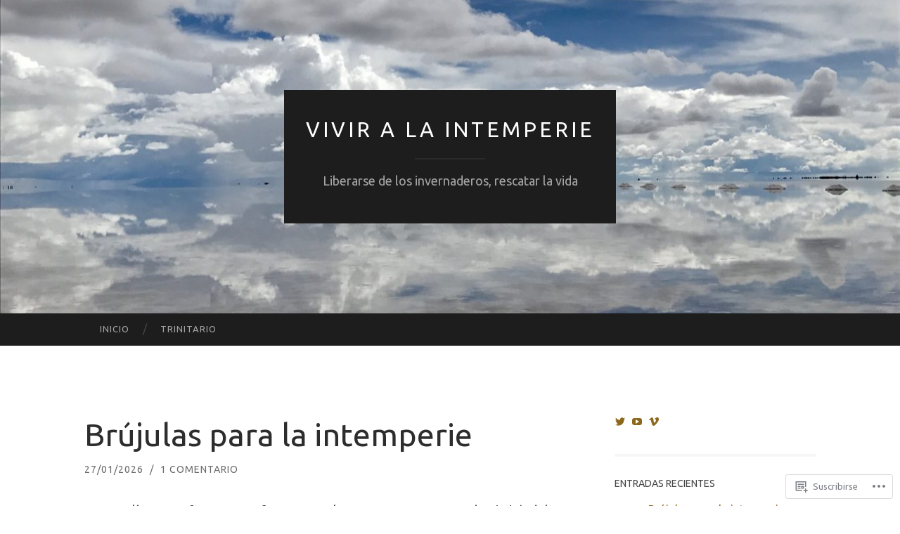

--- FILE ---
content_type: text/html; charset=UTF-8
request_url: https://pedrohuerta.es/
body_size: 36954
content:
<!DOCTYPE html>
<html lang="es">
<head>
<meta charset="UTF-8">
<meta name="viewport" content="width=device-width, initial-scale=1">
<title>VIVIR A LA INTEMPERIE | Liberarse de los invernaderos, rescatar la vida</title>
<link rel="profile" href="http://gmpg.org/xfn/11">
<link rel="pingback" href="https://pedrohuerta.es/xmlrpc.php">

<script type="text/javascript">
  WebFontConfig = {"google":{"families":["Ubuntu:r:latin,latin-ext","Ubuntu:r,i,b,bi:latin,latin-ext"]},"api_url":"https:\/\/fonts-api.wp.com\/css"};
  (function() {
    var wf = document.createElement('script');
    wf.src = '/wp-content/plugins/custom-fonts/js/webfont.js';
    wf.type = 'text/javascript';
    wf.async = 'true';
    var s = document.getElementsByTagName('script')[0];
    s.parentNode.insertBefore(wf, s);
	})();
</script><style id="jetpack-custom-fonts-css">.wf-active body, .wf-active button, .wf-active input, .wf-active select, .wf-active textarea{font-family:"Ubuntu",sans-serif}.wf-active blockquote{font-family:"Ubuntu",sans-serif}.wf-active button, .wf-active input[type="button"], .wf-active input[type="reset"], .wf-active input[type="submit"]{font-family:"Ubuntu",sans-serif}.wf-active .widget_search .search-field{font-family:"Ubuntu",sans-serif}.wf-active .widget_search .search-submit{font-family:"Ubuntu",sans-serif}.wf-active #infinite-handle span{font-family:"Ubuntu",sans-serif}.wf-active h1{font-family:"Ubuntu",sans-serif;font-weight:400;font-style:normal}.wf-active h2{font-family:"Ubuntu",sans-serif;font-weight:400;font-style:normal}.wf-active h3{font-family:"Ubuntu",sans-serif;font-weight:400;font-style:normal}.wf-active h4{font-family:"Ubuntu",sans-serif;font-style:normal;font-weight:400}.wf-active h5{font-family:"Ubuntu",sans-serif;font-style:normal;font-weight:400}.wf-active h6{font-family:"Ubuntu",sans-serif;font-weight:400;font-style:normal}.wf-active .widget-title{font-family:"Ubuntu",sans-serif;font-weight:400;font-style:normal}.wf-active .entry-title{font-family:"Ubuntu",sans-serif;font-weight:400;font-style:normal}.wf-active .page-title{font-weight:400;font-style:normal}.wf-active .format-aside .entry-title, .wf-active .format-quote .entry-title{font-style:normal;font-weight:400}.wf-active .site-title{font-weight:400;font-family:"Ubuntu",sans-serif;font-style:normal}.wf-active .site-description{font-family:"Ubuntu",sans-serif;font-weight:400;font-style:normal}.wf-active .comments-title{font-weight:400;font-style:normal}</style>
<meta name='robots' content='max-image-preview:large' />

<!-- Async WordPress.com Remote Login -->
<script id="wpcom_remote_login_js">
var wpcom_remote_login_extra_auth = '';
function wpcom_remote_login_remove_dom_node_id( element_id ) {
	var dom_node = document.getElementById( element_id );
	if ( dom_node ) { dom_node.parentNode.removeChild( dom_node ); }
}
function wpcom_remote_login_remove_dom_node_classes( class_name ) {
	var dom_nodes = document.querySelectorAll( '.' + class_name );
	for ( var i = 0; i < dom_nodes.length; i++ ) {
		dom_nodes[ i ].parentNode.removeChild( dom_nodes[ i ] );
	}
}
function wpcom_remote_login_final_cleanup() {
	wpcom_remote_login_remove_dom_node_classes( "wpcom_remote_login_msg" );
	wpcom_remote_login_remove_dom_node_id( "wpcom_remote_login_key" );
	wpcom_remote_login_remove_dom_node_id( "wpcom_remote_login_validate" );
	wpcom_remote_login_remove_dom_node_id( "wpcom_remote_login_js" );
	wpcom_remote_login_remove_dom_node_id( "wpcom_request_access_iframe" );
	wpcom_remote_login_remove_dom_node_id( "wpcom_request_access_styles" );
}

// Watch for messages back from the remote login
window.addEventListener( "message", function( e ) {
	if ( e.origin === "https://r-login.wordpress.com" ) {
		var data = {};
		try {
			data = JSON.parse( e.data );
		} catch( e ) {
			wpcom_remote_login_final_cleanup();
			return;
		}

		if ( data.msg === 'LOGIN' ) {
			// Clean up the login check iframe
			wpcom_remote_login_remove_dom_node_id( "wpcom_remote_login_key" );

			var id_regex = new RegExp( /^[0-9]+$/ );
			var token_regex = new RegExp( /^.*|.*|.*$/ );
			if (
				token_regex.test( data.token )
				&& id_regex.test( data.wpcomid )
			) {
				// We have everything we need to ask for a login
				var script = document.createElement( "script" );
				script.setAttribute( "id", "wpcom_remote_login_validate" );
				script.src = '/remote-login.php?wpcom_remote_login=validate'
					+ '&wpcomid=' + data.wpcomid
					+ '&token=' + encodeURIComponent( data.token )
					+ '&host=' + window.location.protocol
					+ '//' + window.location.hostname
					+ '&postid=12918135874'
					+ '&is_singular=';
				document.body.appendChild( script );
			}

			return;
		}

		// Safari ITP, not logged in, so redirect
		if ( data.msg === 'LOGIN-REDIRECT' ) {
			window.location = 'https://wordpress.com/log-in?redirect_to=' + window.location.href;
			return;
		}

		// Safari ITP, storage access failed, remove the request
		if ( data.msg === 'LOGIN-REMOVE' ) {
			var css_zap = 'html { -webkit-transition: margin-top 1s; transition: margin-top 1s; } /* 9001 */ html { margin-top: 0 !important; } * html body { margin-top: 0 !important; } @media screen and ( max-width: 782px ) { html { margin-top: 0 !important; } * html body { margin-top: 0 !important; } }';
			var style_zap = document.createElement( 'style' );
			style_zap.type = 'text/css';
			style_zap.appendChild( document.createTextNode( css_zap ) );
			document.body.appendChild( style_zap );

			var e = document.getElementById( 'wpcom_request_access_iframe' );
			e.parentNode.removeChild( e );

			document.cookie = 'wordpress_com_login_access=denied; path=/; max-age=31536000';

			return;
		}

		// Safari ITP
		if ( data.msg === 'REQUEST_ACCESS' ) {
			console.log( 'request access: safari' );

			// Check ITP iframe enable/disable knob
			if ( wpcom_remote_login_extra_auth !== 'safari_itp_iframe' ) {
				return;
			}

			// If we are in a "private window" there is no ITP.
			var private_window = false;
			try {
				var opendb = window.openDatabase( null, null, null, null );
			} catch( e ) {
				private_window = true;
			}

			if ( private_window ) {
				console.log( 'private window' );
				return;
			}

			var iframe = document.createElement( 'iframe' );
			iframe.id = 'wpcom_request_access_iframe';
			iframe.setAttribute( 'scrolling', 'no' );
			iframe.setAttribute( 'sandbox', 'allow-storage-access-by-user-activation allow-scripts allow-same-origin allow-top-navigation-by-user-activation' );
			iframe.src = 'https://r-login.wordpress.com/remote-login.php?wpcom_remote_login=request_access&origin=' + encodeURIComponent( data.origin ) + '&wpcomid=' + encodeURIComponent( data.wpcomid );

			var css = 'html { -webkit-transition: margin-top 1s; transition: margin-top 1s; } /* 9001 */ html { margin-top: 46px !important; } * html body { margin-top: 46px !important; } @media screen and ( max-width: 660px ) { html { margin-top: 71px !important; } * html body { margin-top: 71px !important; } #wpcom_request_access_iframe { display: block; height: 71px !important; } } #wpcom_request_access_iframe { border: 0px; height: 46px; position: fixed; top: 0; left: 0; width: 100%; min-width: 100%; z-index: 99999; background: #23282d; } ';

			var style = document.createElement( 'style' );
			style.type = 'text/css';
			style.id = 'wpcom_request_access_styles';
			style.appendChild( document.createTextNode( css ) );
			document.body.appendChild( style );

			document.body.appendChild( iframe );
		}

		if ( data.msg === 'DONE' ) {
			wpcom_remote_login_final_cleanup();
		}
	}
}, false );

// Inject the remote login iframe after the page has had a chance to load
// more critical resources
window.addEventListener( "DOMContentLoaded", function( e ) {
	var iframe = document.createElement( "iframe" );
	iframe.style.display = "none";
	iframe.setAttribute( "scrolling", "no" );
	iframe.setAttribute( "id", "wpcom_remote_login_key" );
	iframe.src = "https://r-login.wordpress.com/remote-login.php"
		+ "?wpcom_remote_login=key"
		+ "&origin=aHR0cHM6Ly9wZWRyb2h1ZXJ0YS5lcw%3D%3D"
		+ "&wpcomid=29625418"
		+ "&time=" + Math.floor( Date.now() / 1000 );
	document.body.appendChild( iframe );
}, false );
</script>
<link rel='dns-prefetch' href='//s0.wp.com' />
<link rel='dns-prefetch' href='//fonts-api.wp.com' />
<link rel="alternate" type="application/rss+xml" title="VIVIR A LA INTEMPERIE &raquo; Feed" href="https://pedrohuerta.es/feed/" />
<link rel="alternate" type="application/rss+xml" title="VIVIR A LA INTEMPERIE &raquo; Feed de los comentarios" href="https://pedrohuerta.es/comments/feed/" />
	<script type="text/javascript">
		/* <![CDATA[ */
		function addLoadEvent(func) {
			var oldonload = window.onload;
			if (typeof window.onload != 'function') {
				window.onload = func;
			} else {
				window.onload = function () {
					oldonload();
					func();
				}
			}
		}
		/* ]]> */
	</script>
	<link crossorigin='anonymous' rel='stylesheet' id='all-css-0-1' href='/_static/??-eJxtzEkKgDAMQNELWYMzLsSzSK0STdNiWsTbO+HO5YPPh90r7TgYDmCj8hRnZAHC1QgsJvhBr+pRqkUS+M+/8DVIZLBujHQ9kCdkDEaJ3hzR5+Pe9bbLmqrIm7Yuq+UEbtAzbA==&cssminify=yes' type='text/css' media='all' />
<style id='wp-emoji-styles-inline-css'>

	img.wp-smiley, img.emoji {
		display: inline !important;
		border: none !important;
		box-shadow: none !important;
		height: 1em !important;
		width: 1em !important;
		margin: 0 0.07em !important;
		vertical-align: -0.1em !important;
		background: none !important;
		padding: 0 !important;
	}
/*# sourceURL=wp-emoji-styles-inline-css */
</style>
<link crossorigin='anonymous' rel='stylesheet' id='all-css-2-1' href='/wp-content/plugins/gutenberg-core/v22.4.2/build/styles/block-library/style.min.css?m=1769608164i&cssminify=yes' type='text/css' media='all' />
<style id='wp-block-library-inline-css'>
.has-text-align-justify {
	text-align:justify;
}
.has-text-align-justify{text-align:justify;}

/*# sourceURL=wp-block-library-inline-css */
</style><style id='wp-block-image-inline-css'>
.wp-block-image>a,.wp-block-image>figure>a{display:inline-block}.wp-block-image img{box-sizing:border-box;height:auto;max-width:100%;vertical-align:bottom}@media not (prefers-reduced-motion){.wp-block-image img.hide{visibility:hidden}.wp-block-image img.show{animation:show-content-image .4s}}.wp-block-image[style*=border-radius] img,.wp-block-image[style*=border-radius]>a{border-radius:inherit}.wp-block-image.has-custom-border img{box-sizing:border-box}.wp-block-image.aligncenter{text-align:center}.wp-block-image.alignfull>a,.wp-block-image.alignwide>a{width:100%}.wp-block-image.alignfull img,.wp-block-image.alignwide img{height:auto;width:100%}.wp-block-image .aligncenter,.wp-block-image .alignleft,.wp-block-image .alignright,.wp-block-image.aligncenter,.wp-block-image.alignleft,.wp-block-image.alignright{display:table}.wp-block-image .aligncenter>figcaption,.wp-block-image .alignleft>figcaption,.wp-block-image .alignright>figcaption,.wp-block-image.aligncenter>figcaption,.wp-block-image.alignleft>figcaption,.wp-block-image.alignright>figcaption{caption-side:bottom;display:table-caption}.wp-block-image .alignleft{float:left;margin:.5em 1em .5em 0}.wp-block-image .alignright{float:right;margin:.5em 0 .5em 1em}.wp-block-image .aligncenter{margin-left:auto;margin-right:auto}.wp-block-image :where(figcaption){margin-bottom:1em;margin-top:.5em}.wp-block-image.is-style-circle-mask img{border-radius:9999px}@supports ((-webkit-mask-image:none) or (mask-image:none)) or (-webkit-mask-image:none){.wp-block-image.is-style-circle-mask img{border-radius:0;-webkit-mask-image:url('data:image/svg+xml;utf8,<svg viewBox="0 0 100 100" xmlns="http://www.w3.org/2000/svg"><circle cx="50" cy="50" r="50"/></svg>');mask-image:url('data:image/svg+xml;utf8,<svg viewBox="0 0 100 100" xmlns="http://www.w3.org/2000/svg"><circle cx="50" cy="50" r="50"/></svg>');mask-mode:alpha;-webkit-mask-position:center;mask-position:center;-webkit-mask-repeat:no-repeat;mask-repeat:no-repeat;-webkit-mask-size:contain;mask-size:contain}}:root :where(.wp-block-image.is-style-rounded img,.wp-block-image .is-style-rounded img){border-radius:9999px}.wp-block-image figure{margin:0}.wp-lightbox-container{display:flex;flex-direction:column;position:relative}.wp-lightbox-container img{cursor:zoom-in}.wp-lightbox-container img:hover+button{opacity:1}.wp-lightbox-container button{align-items:center;backdrop-filter:blur(16px) saturate(180%);background-color:#5a5a5a40;border:none;border-radius:4px;cursor:zoom-in;display:flex;height:20px;justify-content:center;opacity:0;padding:0;position:absolute;right:16px;text-align:center;top:16px;width:20px;z-index:100}@media not (prefers-reduced-motion){.wp-lightbox-container button{transition:opacity .2s ease}}.wp-lightbox-container button:focus-visible{outline:3px auto #5a5a5a40;outline:3px auto -webkit-focus-ring-color;outline-offset:3px}.wp-lightbox-container button:hover{cursor:pointer;opacity:1}.wp-lightbox-container button:focus{opacity:1}.wp-lightbox-container button:focus,.wp-lightbox-container button:hover,.wp-lightbox-container button:not(:hover):not(:active):not(.has-background){background-color:#5a5a5a40;border:none}.wp-lightbox-overlay{box-sizing:border-box;cursor:zoom-out;height:100vh;left:0;overflow:hidden;position:fixed;top:0;visibility:hidden;width:100%;z-index:100000}.wp-lightbox-overlay .close-button{align-items:center;cursor:pointer;display:flex;justify-content:center;min-height:40px;min-width:40px;padding:0;position:absolute;right:calc(env(safe-area-inset-right) + 16px);top:calc(env(safe-area-inset-top) + 16px);z-index:5000000}.wp-lightbox-overlay .close-button:focus,.wp-lightbox-overlay .close-button:hover,.wp-lightbox-overlay .close-button:not(:hover):not(:active):not(.has-background){background:none;border:none}.wp-lightbox-overlay .lightbox-image-container{height:var(--wp--lightbox-container-height);left:50%;overflow:hidden;position:absolute;top:50%;transform:translate(-50%,-50%);transform-origin:top left;width:var(--wp--lightbox-container-width);z-index:9999999999}.wp-lightbox-overlay .wp-block-image{align-items:center;box-sizing:border-box;display:flex;height:100%;justify-content:center;margin:0;position:relative;transform-origin:0 0;width:100%;z-index:3000000}.wp-lightbox-overlay .wp-block-image img{height:var(--wp--lightbox-image-height);min-height:var(--wp--lightbox-image-height);min-width:var(--wp--lightbox-image-width);width:var(--wp--lightbox-image-width)}.wp-lightbox-overlay .wp-block-image figcaption{display:none}.wp-lightbox-overlay button{background:none;border:none}.wp-lightbox-overlay .scrim{background-color:#fff;height:100%;opacity:.9;position:absolute;width:100%;z-index:2000000}.wp-lightbox-overlay.active{visibility:visible}@media not (prefers-reduced-motion){.wp-lightbox-overlay.active{animation:turn-on-visibility .25s both}.wp-lightbox-overlay.active img{animation:turn-on-visibility .35s both}.wp-lightbox-overlay.show-closing-animation:not(.active){animation:turn-off-visibility .35s both}.wp-lightbox-overlay.show-closing-animation:not(.active) img{animation:turn-off-visibility .25s both}.wp-lightbox-overlay.zoom.active{animation:none;opacity:1;visibility:visible}.wp-lightbox-overlay.zoom.active .lightbox-image-container{animation:lightbox-zoom-in .4s}.wp-lightbox-overlay.zoom.active .lightbox-image-container img{animation:none}.wp-lightbox-overlay.zoom.active .scrim{animation:turn-on-visibility .4s forwards}.wp-lightbox-overlay.zoom.show-closing-animation:not(.active){animation:none}.wp-lightbox-overlay.zoom.show-closing-animation:not(.active) .lightbox-image-container{animation:lightbox-zoom-out .4s}.wp-lightbox-overlay.zoom.show-closing-animation:not(.active) .lightbox-image-container img{animation:none}.wp-lightbox-overlay.zoom.show-closing-animation:not(.active) .scrim{animation:turn-off-visibility .4s forwards}}@keyframes show-content-image{0%{visibility:hidden}99%{visibility:hidden}to{visibility:visible}}@keyframes turn-on-visibility{0%{opacity:0}to{opacity:1}}@keyframes turn-off-visibility{0%{opacity:1;visibility:visible}99%{opacity:0;visibility:visible}to{opacity:0;visibility:hidden}}@keyframes lightbox-zoom-in{0%{transform:translate(calc((-100vw + var(--wp--lightbox-scrollbar-width))/2 + var(--wp--lightbox-initial-left-position)),calc(-50vh + var(--wp--lightbox-initial-top-position))) scale(var(--wp--lightbox-scale))}to{transform:translate(-50%,-50%) scale(1)}}@keyframes lightbox-zoom-out{0%{transform:translate(-50%,-50%) scale(1);visibility:visible}99%{visibility:visible}to{transform:translate(calc((-100vw + var(--wp--lightbox-scrollbar-width))/2 + var(--wp--lightbox-initial-left-position)),calc(-50vh + var(--wp--lightbox-initial-top-position))) scale(var(--wp--lightbox-scale));visibility:hidden}}
/*# sourceURL=https://s0.wp.com/wp-content/plugins/gutenberg-core/v22.4.2/build/styles/block-library/image/style.min.css */
</style>
<style id='wp-block-paragraph-inline-css'>
.is-small-text{font-size:.875em}.is-regular-text{font-size:1em}.is-large-text{font-size:2.25em}.is-larger-text{font-size:3em}.has-drop-cap:not(:focus):first-letter{float:left;font-size:8.4em;font-style:normal;font-weight:100;line-height:.68;margin:.05em .1em 0 0;text-transform:uppercase}body.rtl .has-drop-cap:not(:focus):first-letter{float:none;margin-left:.1em}p.has-drop-cap.has-background{overflow:hidden}:root :where(p.has-background){padding:1.25em 2.375em}:where(p.has-text-color:not(.has-link-color)) a{color:inherit}p.has-text-align-left[style*="writing-mode:vertical-lr"],p.has-text-align-right[style*="writing-mode:vertical-rl"]{rotate:180deg}
/*# sourceURL=https://s0.wp.com/wp-content/plugins/gutenberg-core/v22.4.2/build/styles/block-library/paragraph/style.min.css */
</style>
<style id='global-styles-inline-css'>
:root{--wp--preset--aspect-ratio--square: 1;--wp--preset--aspect-ratio--4-3: 4/3;--wp--preset--aspect-ratio--3-4: 3/4;--wp--preset--aspect-ratio--3-2: 3/2;--wp--preset--aspect-ratio--2-3: 2/3;--wp--preset--aspect-ratio--16-9: 16/9;--wp--preset--aspect-ratio--9-16: 9/16;--wp--preset--color--black: #000000;--wp--preset--color--cyan-bluish-gray: #abb8c3;--wp--preset--color--white: #ffffff;--wp--preset--color--pale-pink: #f78da7;--wp--preset--color--vivid-red: #cf2e2e;--wp--preset--color--luminous-vivid-orange: #ff6900;--wp--preset--color--luminous-vivid-amber: #fcb900;--wp--preset--color--light-green-cyan: #7bdcb5;--wp--preset--color--vivid-green-cyan: #00d084;--wp--preset--color--pale-cyan-blue: #8ed1fc;--wp--preset--color--vivid-cyan-blue: #0693e3;--wp--preset--color--vivid-purple: #9b51e0;--wp--preset--gradient--vivid-cyan-blue-to-vivid-purple: linear-gradient(135deg,rgb(6,147,227) 0%,rgb(155,81,224) 100%);--wp--preset--gradient--light-green-cyan-to-vivid-green-cyan: linear-gradient(135deg,rgb(122,220,180) 0%,rgb(0,208,130) 100%);--wp--preset--gradient--luminous-vivid-amber-to-luminous-vivid-orange: linear-gradient(135deg,rgb(252,185,0) 0%,rgb(255,105,0) 100%);--wp--preset--gradient--luminous-vivid-orange-to-vivid-red: linear-gradient(135deg,rgb(255,105,0) 0%,rgb(207,46,46) 100%);--wp--preset--gradient--very-light-gray-to-cyan-bluish-gray: linear-gradient(135deg,rgb(238,238,238) 0%,rgb(169,184,195) 100%);--wp--preset--gradient--cool-to-warm-spectrum: linear-gradient(135deg,rgb(74,234,220) 0%,rgb(151,120,209) 20%,rgb(207,42,186) 40%,rgb(238,44,130) 60%,rgb(251,105,98) 80%,rgb(254,248,76) 100%);--wp--preset--gradient--blush-light-purple: linear-gradient(135deg,rgb(255,206,236) 0%,rgb(152,150,240) 100%);--wp--preset--gradient--blush-bordeaux: linear-gradient(135deg,rgb(254,205,165) 0%,rgb(254,45,45) 50%,rgb(107,0,62) 100%);--wp--preset--gradient--luminous-dusk: linear-gradient(135deg,rgb(255,203,112) 0%,rgb(199,81,192) 50%,rgb(65,88,208) 100%);--wp--preset--gradient--pale-ocean: linear-gradient(135deg,rgb(255,245,203) 0%,rgb(182,227,212) 50%,rgb(51,167,181) 100%);--wp--preset--gradient--electric-grass: linear-gradient(135deg,rgb(202,248,128) 0%,rgb(113,206,126) 100%);--wp--preset--gradient--midnight: linear-gradient(135deg,rgb(2,3,129) 0%,rgb(40,116,252) 100%);--wp--preset--font-size--small: 13px;--wp--preset--font-size--medium: 20px;--wp--preset--font-size--large: 36px;--wp--preset--font-size--x-large: 42px;--wp--preset--font-family--albert-sans: 'Albert Sans', sans-serif;--wp--preset--font-family--alegreya: Alegreya, serif;--wp--preset--font-family--arvo: Arvo, serif;--wp--preset--font-family--bodoni-moda: 'Bodoni Moda', serif;--wp--preset--font-family--bricolage-grotesque: 'Bricolage Grotesque', sans-serif;--wp--preset--font-family--cabin: Cabin, sans-serif;--wp--preset--font-family--chivo: Chivo, sans-serif;--wp--preset--font-family--commissioner: Commissioner, sans-serif;--wp--preset--font-family--cormorant: Cormorant, serif;--wp--preset--font-family--courier-prime: 'Courier Prime', monospace;--wp--preset--font-family--crimson-pro: 'Crimson Pro', serif;--wp--preset--font-family--dm-mono: 'DM Mono', monospace;--wp--preset--font-family--dm-sans: 'DM Sans', sans-serif;--wp--preset--font-family--dm-serif-display: 'DM Serif Display', serif;--wp--preset--font-family--domine: Domine, serif;--wp--preset--font-family--eb-garamond: 'EB Garamond', serif;--wp--preset--font-family--epilogue: Epilogue, sans-serif;--wp--preset--font-family--fahkwang: Fahkwang, sans-serif;--wp--preset--font-family--figtree: Figtree, sans-serif;--wp--preset--font-family--fira-sans: 'Fira Sans', sans-serif;--wp--preset--font-family--fjalla-one: 'Fjalla One', sans-serif;--wp--preset--font-family--fraunces: Fraunces, serif;--wp--preset--font-family--gabarito: Gabarito, system-ui;--wp--preset--font-family--ibm-plex-mono: 'IBM Plex Mono', monospace;--wp--preset--font-family--ibm-plex-sans: 'IBM Plex Sans', sans-serif;--wp--preset--font-family--ibarra-real-nova: 'Ibarra Real Nova', serif;--wp--preset--font-family--instrument-serif: 'Instrument Serif', serif;--wp--preset--font-family--inter: Inter, sans-serif;--wp--preset--font-family--josefin-sans: 'Josefin Sans', sans-serif;--wp--preset--font-family--jost: Jost, sans-serif;--wp--preset--font-family--libre-baskerville: 'Libre Baskerville', serif;--wp--preset--font-family--libre-franklin: 'Libre Franklin', sans-serif;--wp--preset--font-family--literata: Literata, serif;--wp--preset--font-family--lora: Lora, serif;--wp--preset--font-family--merriweather: Merriweather, serif;--wp--preset--font-family--montserrat: Montserrat, sans-serif;--wp--preset--font-family--newsreader: Newsreader, serif;--wp--preset--font-family--noto-sans-mono: 'Noto Sans Mono', sans-serif;--wp--preset--font-family--nunito: Nunito, sans-serif;--wp--preset--font-family--open-sans: 'Open Sans', sans-serif;--wp--preset--font-family--overpass: Overpass, sans-serif;--wp--preset--font-family--pt-serif: 'PT Serif', serif;--wp--preset--font-family--petrona: Petrona, serif;--wp--preset--font-family--piazzolla: Piazzolla, serif;--wp--preset--font-family--playfair-display: 'Playfair Display', serif;--wp--preset--font-family--plus-jakarta-sans: 'Plus Jakarta Sans', sans-serif;--wp--preset--font-family--poppins: Poppins, sans-serif;--wp--preset--font-family--raleway: Raleway, sans-serif;--wp--preset--font-family--roboto: Roboto, sans-serif;--wp--preset--font-family--roboto-slab: 'Roboto Slab', serif;--wp--preset--font-family--rubik: Rubik, sans-serif;--wp--preset--font-family--rufina: Rufina, serif;--wp--preset--font-family--sora: Sora, sans-serif;--wp--preset--font-family--source-sans-3: 'Source Sans 3', sans-serif;--wp--preset--font-family--source-serif-4: 'Source Serif 4', serif;--wp--preset--font-family--space-mono: 'Space Mono', monospace;--wp--preset--font-family--syne: Syne, sans-serif;--wp--preset--font-family--texturina: Texturina, serif;--wp--preset--font-family--urbanist: Urbanist, sans-serif;--wp--preset--font-family--work-sans: 'Work Sans', sans-serif;--wp--preset--spacing--20: 0.44rem;--wp--preset--spacing--30: 0.67rem;--wp--preset--spacing--40: 1rem;--wp--preset--spacing--50: 1.5rem;--wp--preset--spacing--60: 2.25rem;--wp--preset--spacing--70: 3.38rem;--wp--preset--spacing--80: 5.06rem;--wp--preset--shadow--natural: 6px 6px 9px rgba(0, 0, 0, 0.2);--wp--preset--shadow--deep: 12px 12px 50px rgba(0, 0, 0, 0.4);--wp--preset--shadow--sharp: 6px 6px 0px rgba(0, 0, 0, 0.2);--wp--preset--shadow--outlined: 6px 6px 0px -3px rgb(255, 255, 255), 6px 6px rgb(0, 0, 0);--wp--preset--shadow--crisp: 6px 6px 0px rgb(0, 0, 0);}:where(body) { margin: 0; }:where(.is-layout-flex){gap: 0.5em;}:where(.is-layout-grid){gap: 0.5em;}body .is-layout-flex{display: flex;}.is-layout-flex{flex-wrap: wrap;align-items: center;}.is-layout-flex > :is(*, div){margin: 0;}body .is-layout-grid{display: grid;}.is-layout-grid > :is(*, div){margin: 0;}body{padding-top: 0px;padding-right: 0px;padding-bottom: 0px;padding-left: 0px;}:root :where(.wp-element-button, .wp-block-button__link){background-color: #32373c;border-width: 0;color: #fff;font-family: inherit;font-size: inherit;font-style: inherit;font-weight: inherit;letter-spacing: inherit;line-height: inherit;padding-top: calc(0.667em + 2px);padding-right: calc(1.333em + 2px);padding-bottom: calc(0.667em + 2px);padding-left: calc(1.333em + 2px);text-decoration: none;text-transform: inherit;}.has-black-color{color: var(--wp--preset--color--black) !important;}.has-cyan-bluish-gray-color{color: var(--wp--preset--color--cyan-bluish-gray) !important;}.has-white-color{color: var(--wp--preset--color--white) !important;}.has-pale-pink-color{color: var(--wp--preset--color--pale-pink) !important;}.has-vivid-red-color{color: var(--wp--preset--color--vivid-red) !important;}.has-luminous-vivid-orange-color{color: var(--wp--preset--color--luminous-vivid-orange) !important;}.has-luminous-vivid-amber-color{color: var(--wp--preset--color--luminous-vivid-amber) !important;}.has-light-green-cyan-color{color: var(--wp--preset--color--light-green-cyan) !important;}.has-vivid-green-cyan-color{color: var(--wp--preset--color--vivid-green-cyan) !important;}.has-pale-cyan-blue-color{color: var(--wp--preset--color--pale-cyan-blue) !important;}.has-vivid-cyan-blue-color{color: var(--wp--preset--color--vivid-cyan-blue) !important;}.has-vivid-purple-color{color: var(--wp--preset--color--vivid-purple) !important;}.has-black-background-color{background-color: var(--wp--preset--color--black) !important;}.has-cyan-bluish-gray-background-color{background-color: var(--wp--preset--color--cyan-bluish-gray) !important;}.has-white-background-color{background-color: var(--wp--preset--color--white) !important;}.has-pale-pink-background-color{background-color: var(--wp--preset--color--pale-pink) !important;}.has-vivid-red-background-color{background-color: var(--wp--preset--color--vivid-red) !important;}.has-luminous-vivid-orange-background-color{background-color: var(--wp--preset--color--luminous-vivid-orange) !important;}.has-luminous-vivid-amber-background-color{background-color: var(--wp--preset--color--luminous-vivid-amber) !important;}.has-light-green-cyan-background-color{background-color: var(--wp--preset--color--light-green-cyan) !important;}.has-vivid-green-cyan-background-color{background-color: var(--wp--preset--color--vivid-green-cyan) !important;}.has-pale-cyan-blue-background-color{background-color: var(--wp--preset--color--pale-cyan-blue) !important;}.has-vivid-cyan-blue-background-color{background-color: var(--wp--preset--color--vivid-cyan-blue) !important;}.has-vivid-purple-background-color{background-color: var(--wp--preset--color--vivid-purple) !important;}.has-black-border-color{border-color: var(--wp--preset--color--black) !important;}.has-cyan-bluish-gray-border-color{border-color: var(--wp--preset--color--cyan-bluish-gray) !important;}.has-white-border-color{border-color: var(--wp--preset--color--white) !important;}.has-pale-pink-border-color{border-color: var(--wp--preset--color--pale-pink) !important;}.has-vivid-red-border-color{border-color: var(--wp--preset--color--vivid-red) !important;}.has-luminous-vivid-orange-border-color{border-color: var(--wp--preset--color--luminous-vivid-orange) !important;}.has-luminous-vivid-amber-border-color{border-color: var(--wp--preset--color--luminous-vivid-amber) !important;}.has-light-green-cyan-border-color{border-color: var(--wp--preset--color--light-green-cyan) !important;}.has-vivid-green-cyan-border-color{border-color: var(--wp--preset--color--vivid-green-cyan) !important;}.has-pale-cyan-blue-border-color{border-color: var(--wp--preset--color--pale-cyan-blue) !important;}.has-vivid-cyan-blue-border-color{border-color: var(--wp--preset--color--vivid-cyan-blue) !important;}.has-vivid-purple-border-color{border-color: var(--wp--preset--color--vivid-purple) !important;}.has-vivid-cyan-blue-to-vivid-purple-gradient-background{background: var(--wp--preset--gradient--vivid-cyan-blue-to-vivid-purple) !important;}.has-light-green-cyan-to-vivid-green-cyan-gradient-background{background: var(--wp--preset--gradient--light-green-cyan-to-vivid-green-cyan) !important;}.has-luminous-vivid-amber-to-luminous-vivid-orange-gradient-background{background: var(--wp--preset--gradient--luminous-vivid-amber-to-luminous-vivid-orange) !important;}.has-luminous-vivid-orange-to-vivid-red-gradient-background{background: var(--wp--preset--gradient--luminous-vivid-orange-to-vivid-red) !important;}.has-very-light-gray-to-cyan-bluish-gray-gradient-background{background: var(--wp--preset--gradient--very-light-gray-to-cyan-bluish-gray) !important;}.has-cool-to-warm-spectrum-gradient-background{background: var(--wp--preset--gradient--cool-to-warm-spectrum) !important;}.has-blush-light-purple-gradient-background{background: var(--wp--preset--gradient--blush-light-purple) !important;}.has-blush-bordeaux-gradient-background{background: var(--wp--preset--gradient--blush-bordeaux) !important;}.has-luminous-dusk-gradient-background{background: var(--wp--preset--gradient--luminous-dusk) !important;}.has-pale-ocean-gradient-background{background: var(--wp--preset--gradient--pale-ocean) !important;}.has-electric-grass-gradient-background{background: var(--wp--preset--gradient--electric-grass) !important;}.has-midnight-gradient-background{background: var(--wp--preset--gradient--midnight) !important;}.has-small-font-size{font-size: var(--wp--preset--font-size--small) !important;}.has-medium-font-size{font-size: var(--wp--preset--font-size--medium) !important;}.has-large-font-size{font-size: var(--wp--preset--font-size--large) !important;}.has-x-large-font-size{font-size: var(--wp--preset--font-size--x-large) !important;}.has-albert-sans-font-family{font-family: var(--wp--preset--font-family--albert-sans) !important;}.has-alegreya-font-family{font-family: var(--wp--preset--font-family--alegreya) !important;}.has-arvo-font-family{font-family: var(--wp--preset--font-family--arvo) !important;}.has-bodoni-moda-font-family{font-family: var(--wp--preset--font-family--bodoni-moda) !important;}.has-bricolage-grotesque-font-family{font-family: var(--wp--preset--font-family--bricolage-grotesque) !important;}.has-cabin-font-family{font-family: var(--wp--preset--font-family--cabin) !important;}.has-chivo-font-family{font-family: var(--wp--preset--font-family--chivo) !important;}.has-commissioner-font-family{font-family: var(--wp--preset--font-family--commissioner) !important;}.has-cormorant-font-family{font-family: var(--wp--preset--font-family--cormorant) !important;}.has-courier-prime-font-family{font-family: var(--wp--preset--font-family--courier-prime) !important;}.has-crimson-pro-font-family{font-family: var(--wp--preset--font-family--crimson-pro) !important;}.has-dm-mono-font-family{font-family: var(--wp--preset--font-family--dm-mono) !important;}.has-dm-sans-font-family{font-family: var(--wp--preset--font-family--dm-sans) !important;}.has-dm-serif-display-font-family{font-family: var(--wp--preset--font-family--dm-serif-display) !important;}.has-domine-font-family{font-family: var(--wp--preset--font-family--domine) !important;}.has-eb-garamond-font-family{font-family: var(--wp--preset--font-family--eb-garamond) !important;}.has-epilogue-font-family{font-family: var(--wp--preset--font-family--epilogue) !important;}.has-fahkwang-font-family{font-family: var(--wp--preset--font-family--fahkwang) !important;}.has-figtree-font-family{font-family: var(--wp--preset--font-family--figtree) !important;}.has-fira-sans-font-family{font-family: var(--wp--preset--font-family--fira-sans) !important;}.has-fjalla-one-font-family{font-family: var(--wp--preset--font-family--fjalla-one) !important;}.has-fraunces-font-family{font-family: var(--wp--preset--font-family--fraunces) !important;}.has-gabarito-font-family{font-family: var(--wp--preset--font-family--gabarito) !important;}.has-ibm-plex-mono-font-family{font-family: var(--wp--preset--font-family--ibm-plex-mono) !important;}.has-ibm-plex-sans-font-family{font-family: var(--wp--preset--font-family--ibm-plex-sans) !important;}.has-ibarra-real-nova-font-family{font-family: var(--wp--preset--font-family--ibarra-real-nova) !important;}.has-instrument-serif-font-family{font-family: var(--wp--preset--font-family--instrument-serif) !important;}.has-inter-font-family{font-family: var(--wp--preset--font-family--inter) !important;}.has-josefin-sans-font-family{font-family: var(--wp--preset--font-family--josefin-sans) !important;}.has-jost-font-family{font-family: var(--wp--preset--font-family--jost) !important;}.has-libre-baskerville-font-family{font-family: var(--wp--preset--font-family--libre-baskerville) !important;}.has-libre-franklin-font-family{font-family: var(--wp--preset--font-family--libre-franklin) !important;}.has-literata-font-family{font-family: var(--wp--preset--font-family--literata) !important;}.has-lora-font-family{font-family: var(--wp--preset--font-family--lora) !important;}.has-merriweather-font-family{font-family: var(--wp--preset--font-family--merriweather) !important;}.has-montserrat-font-family{font-family: var(--wp--preset--font-family--montserrat) !important;}.has-newsreader-font-family{font-family: var(--wp--preset--font-family--newsreader) !important;}.has-noto-sans-mono-font-family{font-family: var(--wp--preset--font-family--noto-sans-mono) !important;}.has-nunito-font-family{font-family: var(--wp--preset--font-family--nunito) !important;}.has-open-sans-font-family{font-family: var(--wp--preset--font-family--open-sans) !important;}.has-overpass-font-family{font-family: var(--wp--preset--font-family--overpass) !important;}.has-pt-serif-font-family{font-family: var(--wp--preset--font-family--pt-serif) !important;}.has-petrona-font-family{font-family: var(--wp--preset--font-family--petrona) !important;}.has-piazzolla-font-family{font-family: var(--wp--preset--font-family--piazzolla) !important;}.has-playfair-display-font-family{font-family: var(--wp--preset--font-family--playfair-display) !important;}.has-plus-jakarta-sans-font-family{font-family: var(--wp--preset--font-family--plus-jakarta-sans) !important;}.has-poppins-font-family{font-family: var(--wp--preset--font-family--poppins) !important;}.has-raleway-font-family{font-family: var(--wp--preset--font-family--raleway) !important;}.has-roboto-font-family{font-family: var(--wp--preset--font-family--roboto) !important;}.has-roboto-slab-font-family{font-family: var(--wp--preset--font-family--roboto-slab) !important;}.has-rubik-font-family{font-family: var(--wp--preset--font-family--rubik) !important;}.has-rufina-font-family{font-family: var(--wp--preset--font-family--rufina) !important;}.has-sora-font-family{font-family: var(--wp--preset--font-family--sora) !important;}.has-source-sans-3-font-family{font-family: var(--wp--preset--font-family--source-sans-3) !important;}.has-source-serif-4-font-family{font-family: var(--wp--preset--font-family--source-serif-4) !important;}.has-space-mono-font-family{font-family: var(--wp--preset--font-family--space-mono) !important;}.has-syne-font-family{font-family: var(--wp--preset--font-family--syne) !important;}.has-texturina-font-family{font-family: var(--wp--preset--font-family--texturina) !important;}.has-urbanist-font-family{font-family: var(--wp--preset--font-family--urbanist) !important;}.has-work-sans-font-family{font-family: var(--wp--preset--font-family--work-sans) !important;}
/*# sourceURL=global-styles-inline-css */
</style>

<style id='classic-theme-styles-inline-css'>
.wp-block-button__link{background-color:#32373c;border-radius:9999px;box-shadow:none;color:#fff;font-size:1.125em;padding:calc(.667em + 2px) calc(1.333em + 2px);text-decoration:none}.wp-block-file__button{background:#32373c;color:#fff}.wp-block-accordion-heading{margin:0}.wp-block-accordion-heading__toggle{background-color:inherit!important;color:inherit!important}.wp-block-accordion-heading__toggle:not(:focus-visible){outline:none}.wp-block-accordion-heading__toggle:focus,.wp-block-accordion-heading__toggle:hover{background-color:inherit!important;border:none;box-shadow:none;color:inherit;padding:var(--wp--preset--spacing--20,1em) 0;text-decoration:none}.wp-block-accordion-heading__toggle:focus-visible{outline:auto;outline-offset:0}
/*# sourceURL=/wp-content/plugins/gutenberg-core/v22.4.2/build/styles/block-library/classic.min.css */
</style>
<link crossorigin='anonymous' rel='stylesheet' id='all-css-4-1' href='/_static/??-eJx9jEEOAiEQBD/kQECjeDC+ZWEnijIwYWA3/l72op689KFTVXplCCU3zE1z6reYRYfiUwlP0VYZpwxIJE4IFRd10HOU9iFA2iuhCiI7/ROiDt9WxfETT20jCOc4YUIa2D9t5eGA91xRBMZS7ATtPkTZvCtdzNEZt7f2fHq8Afl7R7w=&cssminify=yes' type='text/css' media='all' />
<link rel='stylesheet' id='hemingway-rewritten-fonts-css' href='https://fonts-api.wp.com/css?family=Raleway%3A400%2C300%2C700%7CLato%3A400%2C700%2C400italic%2C700italic&#038;subset=latin%2Clatin-ext' media='all' />
<link crossorigin='anonymous' rel='stylesheet' id='all-css-6-1' href='/_static/??-eJyFjtEKwjAMRX/IGsbUPYmfIl2JNbNNS9NS9vd24sNEmW/3kJzLhRqVCZyRM+Q7ehSIZYSWiG3Vs0pYE+V2B8mzw70R2cFK8kVFVyyxwIQ5avN4M0hhuBIbsMiYqAnyO351/hmydL7GqBpN8FuTEo4u2BYttK8VbkkWg3LB6EyBP0DdnKa0qBd/7oZTPxyHrj9MT3f6epw=&cssminify=yes' type='text/css' media='all' />
<link crossorigin='anonymous' rel='stylesheet' id='print-css-7-1' href='/wp-content/mu-plugins/global-print/global-print.css?m=1465851035i&cssminify=yes' type='text/css' media='print' />
<style id='jetpack-global-styles-frontend-style-inline-css'>
:root { --font-headings: unset; --font-base: unset; --font-headings-default: -apple-system,BlinkMacSystemFont,"Segoe UI",Roboto,Oxygen-Sans,Ubuntu,Cantarell,"Helvetica Neue",sans-serif; --font-base-default: -apple-system,BlinkMacSystemFont,"Segoe UI",Roboto,Oxygen-Sans,Ubuntu,Cantarell,"Helvetica Neue",sans-serif;}
/*# sourceURL=jetpack-global-styles-frontend-style-inline-css */
</style>
<link crossorigin='anonymous' rel='stylesheet' id='all-css-10-1' href='/_static/??-eJyNjcsKAjEMRX/IGtQZBxfip0hMS9sxTYppGfx7H7gRN+7ugcs5sFRHKi1Ig9Jd5R6zGMyhVaTrh8G6QFHfORhYwlvw6P39PbPENZmt4G/ROQuBKWVkxxrVvuBH1lIoz2waILJekF+HUzlupnG3nQ77YZwfuRJIaQ==&cssminify=yes' type='text/css' media='all' />
<script type="text/javascript" id="wpcom-actionbar-placeholder-js-extra">
/* <![CDATA[ */
var actionbardata = {"siteID":"29625418","postID":"0","siteURL":"https://pedrohuerta.es","xhrURL":"https://pedrohuerta.es/wp-admin/admin-ajax.php","nonce":"5a44a49ab0","isLoggedIn":"","statusMessage":"","subsEmailDefault":"instantly","proxyScriptUrl":"https://s0.wp.com/wp-content/js/wpcom-proxy-request.js?m=1513050504i&amp;ver=20211021","i18n":{"followedText":"Las nuevas entradas de este sitio aparecer\u00e1n ahora en tu \u003Ca href=\"https://wordpress.com/reader\"\u003ELector\u003C/a\u003E","foldBar":"Contraer esta barra","unfoldBar":"Expandir esta barra","shortLinkCopied":"El enlace corto se ha copiado al portapapeles."}};
//# sourceURL=wpcom-actionbar-placeholder-js-extra
/* ]]> */
</script>
<script type="text/javascript" id="jetpack-mu-wpcom-settings-js-before">
/* <![CDATA[ */
var JETPACK_MU_WPCOM_SETTINGS = {"assetsUrl":"https://s0.wp.com/wp-content/mu-plugins/jetpack-mu-wpcom-plugin/sun/jetpack_vendor/automattic/jetpack-mu-wpcom/src/build/"};
//# sourceURL=jetpack-mu-wpcom-settings-js-before
/* ]]> */
</script>
<script crossorigin='anonymous' type='text/javascript'  src='/wp-content/js/rlt-proxy.js?m=1720530689i'></script>
<script type="text/javascript" id="rlt-proxy-js-after">
/* <![CDATA[ */
	rltInitialize( {"token":null,"iframeOrigins":["https:\/\/widgets.wp.com"]} );
//# sourceURL=rlt-proxy-js-after
/* ]]> */
</script>
<link rel="EditURI" type="application/rsd+xml" title="RSD" href="https://pedrohuerta.wordpress.com/xmlrpc.php?rsd" />
<meta name="generator" content="WordPress.com" />
<link rel='shortlink' href='https://wp.me/20iVk' />

<!-- Jetpack Open Graph Tags -->
<meta property="og:type" content="website" />
<meta property="og:title" content="VIVIR A LA INTEMPERIE" />
<meta property="og:description" content="Liberarse de los invernaderos, rescatar la vida" />
<meta property="og:url" content="https://pedrohuerta.es/" />
<meta property="og:site_name" content="VIVIR A LA INTEMPERIE" />
<meta property="og:image" content="https://pedrohuerta.es/wp-content/uploads/2020/09/cropped-stained-glass-1181864_960_720.jpg?w=200" />
<meta property="og:image:width" content="200" />
<meta property="og:image:height" content="200" />
<meta property="og:image:alt" content="" />
<meta property="og:locale" content="es_ES" />
<meta name="twitter:creator" content="@pedrojhuerta" />
<meta name="twitter:site" content="@pedrojhuerta" />

<!-- End Jetpack Open Graph Tags -->
<link rel='openid.server' href='https://pedrohuerta.es/?openidserver=1' />
<link rel='openid.delegate' href='https://pedrohuerta.es/' />
<link rel="search" type="application/opensearchdescription+xml" href="https://pedrohuerta.es/osd.xml" title="VIVIR A LA INTEMPERIE" />
<link rel="search" type="application/opensearchdescription+xml" href="https://s1.wp.com/opensearch.xml" title="WordPress.com" />
<meta name="theme-color" content="#ffffff" />
<meta property="fediverse:creator" name="fediverse:creator" content="pedrohuerta.es@pedrohuerta.es" />
		<style type="text/css">
			.recentcomments a {
				display: inline !important;
				padding: 0 !important;
				margin: 0 !important;
			}

			table.recentcommentsavatartop img.avatar, table.recentcommentsavatarend img.avatar {
				border: 0px;
				margin: 0;
			}

			table.recentcommentsavatartop a, table.recentcommentsavatarend a {
				border: 0px !important;
				background-color: transparent !important;
			}

			td.recentcommentsavatarend, td.recentcommentsavatartop {
				padding: 0px 0px 1px 0px;
				margin: 0px;
			}

			td.recentcommentstextend {
				border: none !important;
				padding: 0px 0px 2px 10px;
			}

			.rtl td.recentcommentstextend {
				padding: 0px 10px 2px 0px;
			}

			td.recentcommentstexttop {
				border: none;
				padding: 0px 0px 0px 10px;
			}

			.rtl td.recentcommentstexttop {
				padding: 0px 10px 0px 0px;
			}
		</style>
		<meta name="description" content="Liberarse de los invernaderos, rescatar la vida" />
	<style type="text/css">
			.site-title a,
		.site-description {
			color: #ffffff;
		}
				.site-header-image {
			background-image: url(https://pedrohuerta.es/wp-content/uploads/2019/11/cropped-8ee02da1-15b6-4630-8908-cef31be9e01d_1_201_a.jpeg);
		}
		</style>
	
<link rel="alternate" title="ActivityPub (JSON)" type="application/activity+json" href="https://pedrohuerta.es/?author=0" />
<style type="text/css" id="custom-colors-css">.comment-metadata a { color: #6D6D6D;}
.sep { color: #6D6D6D;}
th,td { border-color: #dddddd;}
th,td { border-color: rgba( 221, 221, 221, 0.5 );}
.format-aside .entry-content, blockquote, pre { background-color: #eeeeee;}
.format-aside .entry-content, blockquote, pre { background-color: rgba( 238, 238, 238, 0.2 );}
input[type="text"],input[type="email"],input[type="url"],input[type="password"],input[type="search"],textareali > article.comment,.hentry,.widget ul li,.widget,.site-main .comment-navigation, .site-main .paging-navigation, .site-main .post-navigation,.comment-list > li:first-child > article.comment:first-child,.page-title { border-color: #eeeeee;}
input[type="text"],input[type="email"],input[type="url"],input[type="password"],input[type="search"],textareali > article.comment,.hentry,.widget ul li,.widget,.site-main .comment-navigation, .site-main .paging-navigation, .site-main .post-navigation,.comment-list > li:first-child > article.comment:first-child,.page-title { border-color: rgba( 238, 238, 238, 0.5 );}
.site-title a, .site-title a:visited, #secondary button, #secondary input[type="button"], #secondary input[type="reset"], #secondary input[type="submit"] { color: #FFFFFF;}
.entry-tags a,.entry-tags a:visited { color: #6D6D6D;}
.entry-tags a:hover { color: #353535;}
.featured-image .flag { color: #353535;}
.site-footer button, .site-footer input[type="button"], .site-footer input[type="reset"], .site-footer input[type="submit"], .widget_search .search-submit { color: #353535;}
.site-footer button:hover, .site-footer input[type="button"]:hover, .site-footer input[type="reset"]:hover, .site-footer input[type="submit"]:hover, .widget_search .search-submit:hover { color: #353535;}
button:hover, input[type="button"]:hover, input[type="reset"]:hover, input[type="submit"]:hover { color: #353535;}
#header-search .search-submit { color: #353535;}
address { background-color: #f1f1f1;}
address { background-color: rgba( 241, 241, 241, 0.2 );}
.entry-content table tbody > tr:nth-child(odd) > td { background-color: #f9f9f9;}
.entry-content table tbody > tr:nth-child(odd) > td { background-color: rgba( 249, 249, 249, 0.2 );}
blockquote { color: #000000;}
.entry-title, .entry-title a,.entry-title a:visited,.comments-title { color: #2D2D2D;}
.format-quote .entry-content { background-color: #262626;}
.format-quote .entry-content { background-color: rgba( 38, 38, 38, 0.2 );}
body, button, input, textarea { color: #444444;}
.widget-title, th { color: #444444;}
.comment-author a,.comment-author a:visited { color: #444444;}
mark, ins { color: #444444;}
.widget { color: #555555;}
.jetpack-recipe { border-color: #666666;}
.jetpack-recipe { border-color: rgba( 102, 102, 102, 0.3 );}
blockquote cite { color: #666666;}
.entry-tags a,.entry-tags a:visited { background-color: #767676;}
.entry-tags a,.entry-tags a:visited { background-color: rgba( 118, 118, 118, 0.4 );}
.entry-tags a:after { border-right-color: #767676;}
.entry-tags a:after { border-right-color: rgba( 118, 118, 118, 0.4 );}
.entry-categories:before { color: #6D6D6D;}
.wp-caption-text { color: #6D6D6D;}
.entry-meta, .entry-meta a,.entry-meta a:visited,.page-title,.no-comments { color: #6D6D6D;}
body,#infinite-footer .container,.entry-tags a:before { background-color: #ffffff;}
.site-footer button, .site-footer input[type="button"], .site-footer input[type="reset"], .site-footer input[type="submit"], .widget_search .search-submit { background-color: #cf9e38;}
button:hover, input[type="button"]:hover, input[type="reset"]:hover, input[type="submit"]:hover { background-color: #cf9e38;}
.widget_search .search-submit { border-color: #cf9e38;}
.site-footer button:hover, .site-footer input[type="button"]:hover, .site-footer input[type="reset"]:hover, .site-footer input[type="submit"]:hover, .widget_search .search-submit:hover { background-color: #AC8329;}
.widget_search .search-submit:hover { border-color: #AC8329;}
.featured-image .flag { background-color: #cf9e38;}
.jetpack-recipe-title { border-color: #cf9e38;}
.entry-tags a:hover { background-color: #cf9e38;}
.entry-tags a:hover:after { border-right-color: #cf9e38;}
#header-search .search-submit { border-color: #cf9e38;}
#header-search .search-submit { background-color: #cf9e38;}
#header-search .search-submit:hover { background-color: #AC8329;}
#header-search .search-submit:hover { border-color: #AC8329;}
a,a:visited,a:hover,a:focus,a:active,.entry-title a:hover { color: #8B681C;}
.site-title a:hover,.site-title a:focus { color: #CF9E38;}
.site-footer a,.site-footer a:visited,.site-footer a:hover,.site-footer a:focus,.site-footer a:active { color: #CF9E38;}
.widget-areas a,.widget-areas a:visited,.widget-areas a:hover,.widget-areas a:focus,.widget-areas a:active { color: #CF9E38;}
#tertiary .widget_eventbrite .eb-calendar-widget .event-list li a:link .eb-event-list-title,
			#tertiary .widget_eventbrite .eb-calendar-widget .event-list li a:visited .eb-event-list-title,
			#tertiary .widget_eventbrite .eb-calendar-widget .calendar .current-month,
			#tertiary .widget_eventbrite .eb-calendar-widget .event-paging,
			#tertiary .widget_eventbrite th { color: #CF9E38;}
</style>
<link rel="icon" href="https://pedrohuerta.es/wp-content/uploads/2020/09/cropped-stained-glass-1181864_960_720.jpg?w=32" sizes="32x32" />
<link rel="icon" href="https://pedrohuerta.es/wp-content/uploads/2020/09/cropped-stained-glass-1181864_960_720.jpg?w=192" sizes="192x192" />
<link rel="apple-touch-icon" href="https://pedrohuerta.es/wp-content/uploads/2020/09/cropped-stained-glass-1181864_960_720.jpg?w=180" />
<meta name="msapplication-TileImage" content="https://pedrohuerta.es/wp-content/uploads/2020/09/cropped-stained-glass-1181864_960_720.jpg?w=270" />
<link crossorigin='anonymous' rel='stylesheet' id='all-css-0-3' href='/_static/??-eJydj9sKwjAQRH/IdKkX1AfxUyRNlrLt5kI2ofTvjVd8Eu3jGYbDDExRmeAz+gyuqMilJy8wYI7ajE8GKR4u5A10HMwoIBNFTI0RWcHPAhdsYRQwOoUiyO/OK1jom8j2mOuoYEizcmhJK6qOGuWZ8U/t42chthU7MYliprvskxpHfuHeTIxW9ZoZ0/yNbv6zO7X73eZ4aLftergCn7ajFg==&cssminify=yes' type='text/css' media='all' />
</head>

<body class="home blog wp-theme-pubhemingway-rewritten customizer-styles-applied jetpack-reblog-enabled">
<div id="page" class="hfeed site">

	<header id="masthead" class="site-header" role="banner">
		<div class="site-header-image">
			<div class="site-branding-wrapper">
				<div class="site-branding">
					<h1 class="site-title"><a href="https://pedrohuerta.es/" rel="home">VIVIR A LA INTEMPERIE</a></h1>
					<h2 class="site-description">Liberarse de los invernaderos, rescatar la vida</h2>
				</div>
			</div>
		</div>
	</header><!-- #masthead -->
	<nav id="site-navigation" class="main-navigation clear" role="navigation">
		<button class="menu-toggle" aria-controls="primary-menu" aria-expanded="false"><span class="screen-reader-text">Menú</span></button>
		<a class="skip-link screen-reader-text" href="#content">Saltar al contenido</a>

		<div class="menu-paginas-container"><ul id="primary-menu" class="menu"><li id="menu-item-12918132541" class="menu-item menu-item-type-custom menu-item-object-custom menu-item-12918132541"><a href="https://pedrohuerta.wordpress.com">Inicio</a></li>
<li id="menu-item-12918132542" class="menu-item menu-item-type-post_type menu-item-object-page menu-item-12918132542"><a href="https://pedrohuerta.es/about/">Trinitario</a></li>
</ul></div>		<div id="header-search-toggle">
			<span class="screen-reader-text">Buscar</span>
		</div>
		<div id="header-search">
			<form role="search" method="get" class="search-form" action="https://pedrohuerta.es/">
				<label>
					<span class="screen-reader-text">Buscar:</span>
					<input type="search" class="search-field" placeholder="Buscar &hellip;" value="" name="s" />
				</label>
				<input type="submit" class="search-submit" value="Buscar" />
			</form>		</div>
	</nav><!-- #site-navigation -->
	<div id="content" class="site-content">

	<div id="primary" class="content-area">
		<main id="main" class="site-main" role="main">

		
						
				
				
<article id="post-12918135874" class="post-12918135874 post type-post status-publish format-standard has-post-thumbnail hentry category-sacando-punta tag-cambio tag-confianza tag-fe tag-incertidumbre tag-intemperie tag-miedo tag-transformacion tag-trascendencia">
	<header class="entry-header">
							<h1 class="entry-title"><a href="https://pedrohuerta.es/2026/01/27/brujulas-para-la-intemperie/" rel="bookmark">Brújulas para la&nbsp;intemperie</a></h1>						<div class="entry-meta">
			<span class="posted-on"><a href="https://pedrohuerta.es/2026/01/27/brujulas-para-la-intemperie/" rel="bookmark"><time class="entry-date published" datetime="2026-01-27T08:30:00+01:00">27/01/2026</time><time class="updated" datetime="2026-01-25T07:46:31+01:00">25/01/2026</time></a></span><span class="byline"><span class="sep"> / </span><span class="author vcard"><a class="url fn n" href="https://pedrohuerta.es/author/pedrojhuerta/">Pedro Huerta</a></span></span>						<span class="comments-link"><span class="sep"> / </span><a href="https://pedrohuerta.es/2026/01/27/brujulas-para-la-intemperie/#comments">1 comentario</a></span>
								</div><!-- .entry-meta -->
			</header><!-- .entry-header -->

		<div class="entry-content">
		
<p class="wp-block-paragraph">Hay una línea muy fina entre enfrentarnos a lo que nos amenaza y acabar imitándolo. Entre resistir y deformarnos. Habitamos un mundo lleno de cosas que no entendemos, situaciones que nos repelen, batallas a las que nadie nos invitó, pero que, aun así, hacemos nuestras. En todos los monstruos que nos visitan se refleja algo de lo que somos. Nietzsche dijo:<em>«Quien con monstruos lucha cuide de no convertirse a su vez en monstruo».</em> No es una simple metáfora, sino un aviso junto al precipicio: el combate prolongado, cuando se libra sin vigilancia interior, termina por desfigurarnos. </p>



<p class="wp-block-paragraph">Es entonces cuando aparece el miedo, amenazando con arrastrarnos a un caos de sinsentido. Pero el miedo es un lenguaje. Si aprendemos a escucharlo con honestidad, podremos descifrar, entre sus balbuceos, un mensaje esencial: <em>«ahí hay algo que importa»</em>. El miedo no solo señala peligros, señala umbrales. Por eso necesita ser acogido, pronunciado, incluso abrazado. No como enemigo, sino como maestro de la vida. Solo así los monstruos que nos inmovilizaban se adelgazan, mudan de piel, dejan de exigir exorcismos para reclamar encuentros.</p>



<p class="wp-block-paragraph">La advertencia de Nietzsche apunta al método preferido de los monstruos: colonizar nuestras capacidades. Si combatimos desde la ferocidad, la ferocidad nos modela; si respondemos al desprecio con desprecio, nos endiosamos con la misma pobreza de espíritu que criticamos. Convertirse en aquello que se combate es siempre una derrota maquillada de victoria. Solo resistimos ese contagio cuando aceptamos que ningún fin reconcilia cualquier medio, y que ninguna victoria justifica la pérdida del alma. Elegir cómo vencemos es, quizá, lo más decisivo de la victoria. </p>



<p class="wp-block-paragraph">Los mapas medievales, allí donde el territorio era inexplorado o peligroso, advertían: <em>«Hic sunt dracones» —aquí hay dragones—.</em> Toda navegación auténtica conlleva incertidumbre: un océano abierto donde la vida se vuelve impredecible. Sin embargo, no son pocas las veces en que, por miedo a la intemperie, intentamos controlar el mar fabricando una pecera: agua limpia, oxígeno controlado y un horizonte cómodo de cristal. </p>



<p class="wp-block-paragraph">Los monstruos de esa intemperie nos ponen en guardia, activan el miedo, desorientan la brújula. Pero cuando miramos con más atención los nuevos mapas que se nos presentan, descubrimos que lo monstruoso tiene rostro y huellas reconocibles: una pérdida no llorada, una culpa sin nombrar, una mentira sobre la que hemos construido la vida, alguien a quien descartamos, una injusticia que ya no nos escandaliza. No hay demonios, sino dolor. </p>



<p class="wp-block-paragraph">Por eso se hace necesario recalibrar la brújula. Volver a ser memoria, presencia y promesa. Pasar del rechazo al encuentro. Mirar sin odio y actuar sin venganza. Mantener la distancia justa para que los dragones no nos devoren, y la cercanía justa para no deshumanizarnos. El encuentro convierte a adversarios en interlocutores, heridas en lugares de sentido, límites en bordes fértiles. Ahí empieza lo nuevo.</p>



<p class="wp-block-paragraph">No hay conquista duradera de monstruos sin alianzas. Sin otros que nos recuerden quiénes somos cuando el miedo nos achica. Sin manos que retiren las armas que ya no necesitamos, sin voces que nombren nuestra tentación de ferocidad cuando empezamos a parecernos demasiado a aquello que decimos combatir.</p>



<p class="wp-block-paragraph">Hay una cita de Chesterton que nos abre una ventana a la esperanza:<em>«Los cuentos de hadas son bien ciertos, no porque nos digan que los dragones existen, sino porque nos dicen que pueden ser vencidos».</em> No se trata de negar al monstruo, sino de recordar que no tiene la última palabra. Entre Nietzsche y Chesterton se dibuja el mapa de una vida plena: una travesía en la que no vencemos para agrandarnos, sino para comprendernos: para entrar, un poco más, en el misterio que somos —y para el que somos—.</p>



<p class="wp-block-paragraph">La esperanza que invoca Chesterton no es ingenua ni absurda: es la sabiduría de quien se sabe redimido en lugar de condenado. Ciertamente, hay dragones, pero pueden ser vencidos sin traicionar nuestra forma más bella de estar en el mundo. Porque la manera en que luchamos será parte inseparable del resultado.</p>



<p class="wp-block-paragraph">Quizá el fracaso más grave no sea perder contra los monstruos, sino ganar pareciéndonos a ellos. Salir ilesos por fuera y devastados por dentro. Vencer sin rebajar la verdad, sin vender la ternura, sin traicionarnos. Vencer sin que el triunfo nos arranque el corazón que pretendemos salvar. Tal vez la pregunta decisiva no sea si venceremos, sino qué quedará de nosotros cuando lo hagamos.</p>


<div class="wp-block-image">
<figure class="aligncenter size-large"><a href="https://pedrohuerta.es/wp-content/uploads/2026/01/compass-3408928_1920.jpg"><img data-attachment-id="12918135876" data-permalink="https://pedrohuerta.es/2026/01/27/brujulas-para-la-intemperie/compass-3408928_1920/" data-orig-file="https://pedrohuerta.es/wp-content/uploads/2026/01/compass-3408928_1920.jpg" data-orig-size="1920,1357" data-comments-opened="1" data-image-meta="{&quot;aperture&quot;:&quot;0&quot;,&quot;credit&quot;:&quot;&quot;,&quot;camera&quot;:&quot;&quot;,&quot;caption&quot;:&quot;&quot;,&quot;created_timestamp&quot;:&quot;0&quot;,&quot;copyright&quot;:&quot;&quot;,&quot;focal_length&quot;:&quot;0&quot;,&quot;iso&quot;:&quot;0&quot;,&quot;shutter_speed&quot;:&quot;0&quot;,&quot;title&quot;:&quot;&quot;,&quot;orientation&quot;:&quot;0&quot;}" data-image-title="compass-3408928_1920" data-image-description="" data-image-caption="" data-medium-file="https://pedrohuerta.es/wp-content/uploads/2026/01/compass-3408928_1920.jpg?w=300" data-large-file="https://pedrohuerta.es/wp-content/uploads/2026/01/compass-3408928_1920.jpg?w=676" width="1024" height="723" src="https://pedrohuerta.es/wp-content/uploads/2026/01/compass-3408928_1920.jpg?w=1024" alt="" class="wp-image-12918135876" srcset="https://pedrohuerta.es/wp-content/uploads/2026/01/compass-3408928_1920.jpg?w=1024 1024w, https://pedrohuerta.es/wp-content/uploads/2026/01/compass-3408928_1920.jpg?w=150 150w, https://pedrohuerta.es/wp-content/uploads/2026/01/compass-3408928_1920.jpg?w=300 300w, https://pedrohuerta.es/wp-content/uploads/2026/01/compass-3408928_1920.jpg?w=768 768w, https://pedrohuerta.es/wp-content/uploads/2026/01/compass-3408928_1920.jpg?w=1440 1440w, https://pedrohuerta.es/wp-content/uploads/2026/01/compass-3408928_1920.jpg 1920w" sizes="(max-width: 1024px) 100vw, 1024px" /></a></figure>
</div><div id="jp-post-flair" class="sharedaddy sd-rating-enabled sd-like-enabled sd-sharing-enabled"><div class="sharedaddy sd-sharing-enabled"><div class="robots-nocontent sd-block sd-social sd-social-official sd-sharing"><h3 class="sd-title">Comparte por favor:</h3><div class="sd-content"><ul><li class="share-bluesky"><a rel="nofollow noopener noreferrer"
				data-shared="sharing-bluesky-12918135874"
				class="share-bluesky sd-button"
				href="https://pedrohuerta.es/2026/01/27/brujulas-para-la-intemperie/?share=bluesky"
				target="_blank"
				aria-labelledby="sharing-bluesky-12918135874"
				>
				<span id="sharing-bluesky-12918135874" hidden>Compartir en Bluesky (Se abre en una ventana nueva)</span>
				<span>Bluesky</span>
			</a></li><li class="share-mastodon"><a rel="nofollow noopener noreferrer"
				data-shared="sharing-mastodon-12918135874"
				class="share-mastodon sd-button"
				href="https://pedrohuerta.es/2026/01/27/brujulas-para-la-intemperie/?share=mastodon"
				target="_blank"
				aria-labelledby="sharing-mastodon-12918135874"
				>
				<span id="sharing-mastodon-12918135874" hidden>Compartir en Mastodon (Se abre en una ventana nueva)</span>
				<span>Mastodon</span>
			</a></li><li class="share-twitter"><a href="https://twitter.com/share" class="twitter-share-button" data-url="https://pedrohuerta.es/2026/01/27/brujulas-para-la-intemperie/" data-text="Brújulas para la intemperie" data-via="pedrojhuerta" data-related="wordpressdotcom">Tweet</a></li><li class="share-linkedin"><div class="linkedin_button"><script type="in/share" data-url="https://pedrohuerta.es/2026/01/27/brujulas-para-la-intemperie/" data-counter="right"></script></div></li><li class="share-tumblr"><a class="tumblr-share-button" target="_blank" href="https://www.tumblr.com/share" data-title="Brújulas para la intemperie" data-content="https://pedrohuerta.es/2026/01/27/brujulas-para-la-intemperie/" title="Compartir en Tumblr"data-posttype="link">Compartir en Tumblr</a></li><li class="share-telegram"><a rel="nofollow noopener noreferrer"
				data-shared="sharing-telegram-12918135874"
				class="share-telegram sd-button"
				href="https://pedrohuerta.es/2026/01/27/brujulas-para-la-intemperie/?share=telegram"
				target="_blank"
				aria-labelledby="sharing-telegram-12918135874"
				>
				<span id="sharing-telegram-12918135874" hidden>Compartir en Telegram (Se abre en una ventana nueva)</span>
				<span>Telegram</span>
			</a></li><li class="share-pinterest"><div class="pinterest_button"><a href="https://www.pinterest.com/pin/create/button/?url=https%3A%2F%2Fpedrohuerta.es%2F2026%2F01%2F27%2Fbrujulas-para-la-intemperie%2F&#038;media=https%3A%2F%2Fi0.wp.com%2Fpedrohuerta.es%2Fwp-content%2Fuploads%2F2026%2F01%2Fcompass-3408928_1920.jpg%3Ffit%3D1200%252C848%26ssl%3D1&#038;description=Br%C3%BAjulas%20para%20la%20intemperie" data-pin-do="buttonPin" data-pin-config="beside"><img src="//assets.pinterest.com/images/pidgets/pinit_fg_en_rect_gray_20.png" /></a></div></li><li class="share-facebook"><div class="fb-share-button" data-href="https://pedrohuerta.es/2026/01/27/brujulas-para-la-intemperie/" data-layout="button_count"></div></li><li><a href="#" class="sharing-anchor sd-button share-more"><span>Más</span></a></li><li class="share-end"></li></ul><div class="sharing-hidden"><div class="inner" style="display: none;"><ul><li class="share-email"><a rel="nofollow noopener noreferrer"
				data-shared="sharing-email-12918135874"
				class="share-email sd-button"
				href="mailto:?subject=%5BEntrada%20compartida%5D%20Br%C3%BAjulas%20para%20la%20intemperie&#038;body=https%3A%2F%2Fpedrohuerta.es%2F2026%2F01%2F27%2Fbrujulas-para-la-intemperie%2F&#038;share=email"
				target="_blank"
				aria-labelledby="sharing-email-12918135874"
				data-email-share-error-title="¿Tienes un correo electrónico configurado?" data-email-share-error-text="Si tienes problemas al compartir por correo electrónico, es posible que sea porque no tengas un correo electrónico configurado en tu navegador. Puede que tengas que crear un nuevo correo electrónico tú mismo." data-email-share-nonce="3fff5515b7" data-email-share-track-url="https://pedrohuerta.es/2026/01/27/brujulas-para-la-intemperie/?share=email">
				<span id="sharing-email-12918135874" hidden>Enviar un enlace a un amigo por correo electrónico (Se abre en una ventana nueva)</span>
				<span>Correo electrónico</span>
			</a></li><li class="share-print"><a rel="nofollow noopener noreferrer"
				data-shared="sharing-print-12918135874"
				class="share-print sd-button"
				href="https://pedrohuerta.es/2026/01/27/brujulas-para-la-intemperie/?share=print"
				target="_blank"
				aria-labelledby="sharing-print-12918135874"
				>
				<span id="sharing-print-12918135874" hidden>Imprimir (Se abre en una ventana nueva)</span>
				<span>Imprimir</span>
			</a></li><li class="share-end"></li></ul></div></div></div></div></div><div class='sharedaddy sd-block sd-like jetpack-likes-widget-wrapper jetpack-likes-widget-unloaded' id='like-post-wrapper-29625418-12918135874-697e5a892a6ce' data-src='//widgets.wp.com/likes/index.html?ver=20260131#blog_id=29625418&amp;post_id=12918135874&amp;origin=pedrohuerta.wordpress.com&amp;obj_id=29625418-12918135874-697e5a892a6ce&amp;domain=pedrohuerta.es' data-name='like-post-frame-29625418-12918135874-697e5a892a6ce' data-title='Me gusta o Compartir'><div class='likes-widget-placeholder post-likes-widget-placeholder' style='height: 55px;'><span class='button'><span>Me gusta</span></span> <span class='loading'>Cargando...</span></div><span class='sd-text-color'></span><a class='sd-link-color'></a></div></div>			</div><!-- .entry-content -->
	</article><!-- #post-## -->

			
				
				
<article id="post-12918135867" class="post-12918135867 post type-post status-publish format-standard has-post-thumbnail hentry category-sacando-punta tag-complejidad tag-condicionhumana tag-dios tag-heroes tag-humanizar tag-nombrededios tag-realidad tag-religiones tag-sociedad tag-violencia">
	<header class="entry-header">
							<h1 class="entry-title"><a href="https://pedrohuerta.es/2026/01/20/la-coartada-de-lo-sagrado/" rel="bookmark">La coartada de lo&nbsp;sagrado</a></h1>						<div class="entry-meta">
			<span class="posted-on"><a href="https://pedrohuerta.es/2026/01/20/la-coartada-de-lo-sagrado/" rel="bookmark"><time class="entry-date published" datetime="2026-01-20T08:30:00+01:00">20/01/2026</time><time class="updated" datetime="2026-01-11T10:26:30+01:00">11/01/2026</time></a></span><span class="byline"><span class="sep"> / </span><span class="author vcard"><a class="url fn n" href="https://pedrohuerta.es/author/pedrojhuerta/">Pedro Huerta</a></span></span>						<span class="comments-link"><span class="sep"> / </span><a href="https://pedrohuerta.es/2026/01/20/la-coartada-de-lo-sagrado/#respond">Deja un comentario</a></span>
								</div><!-- .entry-meta -->
			</header><!-- .entry-header -->

		<div class="entry-content">
		
<p class="wp-block-paragraph">A estas alturas, a pocos sorprende la contradicción extrema de quienes, desde posiciones enfrentadas, invocan a Dios como garante de sus acciones. No es nuevo. Está en la historia desde el principio. En la antigüedad, la disputa era entre dioses rivales para demostrar cuál era el verdadero. Pero con la consolidación de las religiones monoteístas, el argumento cambió de forma, no de fondo: ya no se trata de probar la fuerza del dios propio, sino de certificar que ese Dios único ha elegido a un pueblo, una nación, un estilo de vida… frente a los demás.</p>



<p class="wp-block-paragraph">A lo largo de los siglos, la apelación a lo divino como legitimación de la propia causa —siempre frente a un enemigo que también se declara respaldado por lo sagrado— ha sido un patrón recurrente. No hablamos solo de fe, sino de un blindaje moral, político y simbólico para la violencia. Las cruzadas bajo el lema <em>“Deus vult”</em>; la <em>yihad</em> islamista; las guerras entre católicos y protestantes; el <em>“Dios está con nosotros”</em> bordado en los uniformes de soldados ingleses y alemanes durante la Primera Guerra Mundial; la guerra entre Irán e Irak en los años ochenta… La lista es larga y dolorosa. Y hoy seguimos asistiendo al mismo ritual: unos y otros apelan a Dios como para justificar atrocidades, invasiones e ideas.</p>



<p class="wp-block-paragraph">Hay una famosa cita de Jomo Kenyatta, primer ministro de Kenya en 1963, que resume esta contradicción con crudeza: <em>«Cuando el hombre blanco vino, nosotros teníamos la tierra y ellos tenían la Biblia. Nos enseñaron a rezar con los ojos cerrados y cuando los abrimos, ellos tenían la tierra y nosotros la Biblia».</em> La instrumentalización de lo sagrado como herramienta de poder es tan antigua como eficaz.</p>



<p class="wp-block-paragraph">Hay muchos modos de usar el nombre de Dios en vano, pero quizá el más grave sea utilizarlo para justificarnos frente a quienes no son o no piensan como nosotros. Cuando revestimos nuestra causa de absoluto, la duda desaparece. Y cuando la duda desaparece, la violencia deja de ser un límite para convertirse en posibilidad irresistible. Voltaire lo advirtió: <em>«Quienes pueden hacerte creer absurdidades pueden hacerte cometer atrocidades».</em> La certeza absoluta actúa como un sedante que anestesia la conciencia crítica y transforma la crueldad en deber.</p>



<p class="wp-block-paragraph">Cuando la opinión se convierte en dogma, el otro deja de ser un rostro y pasa a ser un obstáculo. La violencia destruye, pero sobre todo deshumaniza. Nombrar lo sagrado como coartada es especialmente peligroso porque corrompe el lenguaje más valioso de la humanidad. Cuando llamamos “defensa” a la venganza, “paz” a la sumisión, “necesario” a lo cruel, no describimos la realidad, la maquillamos para poder dormir tranquilos.</p>



<p class="wp-block-paragraph">La única alternativa que nos queda es aprender a vivir sin refugios dogmáticos y sin certezas blindadas. Caminar en la frontera incómoda de la duda, que no paraliza, sino que humaniza. En palabras de Spinoza: <em>«No reír, no llorar, no indignarse, sino comprender».</em> Comprender no es justificar; es desactivar la química de la obediencia ciega que fabrica héroes de saldo y verdugos obedientes.</p>



<p class="wp-block-paragraph">Estamos llamados a una resistencia lúcida: que se niegue a bautizar como virtud lo que no es más que miedo; que nos aleje de la tentación de salvar el mundo a golpe de absolutos; que nos devuelva a lo único que de verdad importa: el cuidado de lo cercano, las personas concretas, los daños evitables, las palabras que pronunciamos. Lo contrario de lo absoluto no es el relativismo, sino la responsabilidad.</p>



<p class="wp-block-paragraph">Quizá el mayor pecado público no sea pronunciar el nombre de Dios con ligereza, sino usarlo como arma arrojadiza. Si lo sagrado necesita violencia para defenderse, quizá no sea realmente sagrado. La intemperie no miente: nos deja sin coartadas y nos devuelve al único lugar donde las convicciones valen algo, el territorio frágil, concreto y siempre revisable de lo humano. Esa es su gran ventaja.</p>


<div class="wp-block-image">
<figure class="aligncenter size-large"><a href="https://pedrohuerta.es/wp-content/uploads/2026/01/img_0243.jpg"><img data-attachment-id="12918135869" data-permalink="https://pedrohuerta.es/2026/01/20/la-coartada-de-lo-sagrado/img_0243/" data-orig-file="https://pedrohuerta.es/wp-content/uploads/2026/01/img_0243.jpg" data-orig-size="1944,2592" data-comments-opened="1" data-image-meta="{&quot;aperture&quot;:&quot;2.8&quot;,&quot;credit&quot;:&quot;&quot;,&quot;camera&quot;:&quot;Canon DIGITAL IXUS 850 IS&quot;,&quot;caption&quot;:&quot;&quot;,&quot;created_timestamp&quot;:&quot;1280247427&quot;,&quot;copyright&quot;:&quot;&quot;,&quot;focal_length&quot;:&quot;4.6&quot;,&quot;iso&quot;:&quot;116&quot;,&quot;shutter_speed&quot;:&quot;0.016666666666667&quot;,&quot;title&quot;:&quot;&quot;,&quot;orientation&quot;:&quot;1&quot;}" data-image-title="IMG_0243" data-image-description="" data-image-caption="" data-medium-file="https://pedrohuerta.es/wp-content/uploads/2026/01/img_0243.jpg?w=225" data-large-file="https://pedrohuerta.es/wp-content/uploads/2026/01/img_0243.jpg?w=676" loading="lazy" width="768" height="1024" src="https://pedrohuerta.es/wp-content/uploads/2026/01/img_0243.jpg?w=768" alt="" class="wp-image-12918135869" srcset="https://pedrohuerta.es/wp-content/uploads/2026/01/img_0243.jpg?w=768 768w, https://pedrohuerta.es/wp-content/uploads/2026/01/img_0243.jpg?w=1536 1536w, https://pedrohuerta.es/wp-content/uploads/2026/01/img_0243.jpg?w=113 113w, https://pedrohuerta.es/wp-content/uploads/2026/01/img_0243.jpg?w=225 225w, https://pedrohuerta.es/wp-content/uploads/2026/01/img_0243.jpg?w=1440 1440w" sizes="(max-width: 768px) 100vw, 768px" /></a></figure>
</div><div id="jp-post-flair" class="sharedaddy sd-rating-enabled sd-like-enabled sd-sharing-enabled"><div class="sharedaddy sd-sharing-enabled"><div class="robots-nocontent sd-block sd-social sd-social-official sd-sharing"><h3 class="sd-title">Comparte por favor:</h3><div class="sd-content"><ul><li class="share-bluesky"><a rel="nofollow noopener noreferrer"
				data-shared="sharing-bluesky-12918135867"
				class="share-bluesky sd-button"
				href="https://pedrohuerta.es/2026/01/20/la-coartada-de-lo-sagrado/?share=bluesky"
				target="_blank"
				aria-labelledby="sharing-bluesky-12918135867"
				>
				<span id="sharing-bluesky-12918135867" hidden>Compartir en Bluesky (Se abre en una ventana nueva)</span>
				<span>Bluesky</span>
			</a></li><li class="share-mastodon"><a rel="nofollow noopener noreferrer"
				data-shared="sharing-mastodon-12918135867"
				class="share-mastodon sd-button"
				href="https://pedrohuerta.es/2026/01/20/la-coartada-de-lo-sagrado/?share=mastodon"
				target="_blank"
				aria-labelledby="sharing-mastodon-12918135867"
				>
				<span id="sharing-mastodon-12918135867" hidden>Compartir en Mastodon (Se abre en una ventana nueva)</span>
				<span>Mastodon</span>
			</a></li><li class="share-twitter"><a href="https://twitter.com/share" class="twitter-share-button" data-url="https://pedrohuerta.es/2026/01/20/la-coartada-de-lo-sagrado/" data-text="La coartada de lo sagrado" data-via="pedrojhuerta" data-related="wordpressdotcom">Tweet</a></li><li class="share-linkedin"><div class="linkedin_button"><script type="in/share" data-url="https://pedrohuerta.es/2026/01/20/la-coartada-de-lo-sagrado/" data-counter="right"></script></div></li><li class="share-tumblr"><a class="tumblr-share-button" target="_blank" href="https://www.tumblr.com/share" data-title="La coartada de lo sagrado" data-content="https://pedrohuerta.es/2026/01/20/la-coartada-de-lo-sagrado/" title="Compartir en Tumblr"data-posttype="link">Compartir en Tumblr</a></li><li class="share-telegram"><a rel="nofollow noopener noreferrer"
				data-shared="sharing-telegram-12918135867"
				class="share-telegram sd-button"
				href="https://pedrohuerta.es/2026/01/20/la-coartada-de-lo-sagrado/?share=telegram"
				target="_blank"
				aria-labelledby="sharing-telegram-12918135867"
				>
				<span id="sharing-telegram-12918135867" hidden>Compartir en Telegram (Se abre en una ventana nueva)</span>
				<span>Telegram</span>
			</a></li><li class="share-pinterest"><div class="pinterest_button"><a href="https://www.pinterest.com/pin/create/button/?url=https%3A%2F%2Fpedrohuerta.es%2F2026%2F01%2F20%2Fla-coartada-de-lo-sagrado%2F&#038;media=https%3A%2F%2Fi0.wp.com%2Fpedrohuerta.es%2Fwp-content%2Fuploads%2F2026%2F01%2Fimg_0243.jpg%3Ffit%3D900%252C1200%26ssl%3D1&#038;description=La%20coartada%20de%20lo%20sagrado" data-pin-do="buttonPin" data-pin-config="beside"><img src="//assets.pinterest.com/images/pidgets/pinit_fg_en_rect_gray_20.png" /></a></div></li><li class="share-facebook"><div class="fb-share-button" data-href="https://pedrohuerta.es/2026/01/20/la-coartada-de-lo-sagrado/" data-layout="button_count"></div></li><li><a href="#" class="sharing-anchor sd-button share-more"><span>Más</span></a></li><li class="share-end"></li></ul><div class="sharing-hidden"><div class="inner" style="display: none;"><ul><li class="share-email"><a rel="nofollow noopener noreferrer"
				data-shared="sharing-email-12918135867"
				class="share-email sd-button"
				href="mailto:?subject=%5BEntrada%20compartida%5D%20La%20coartada%20de%20lo%20sagrado&#038;body=https%3A%2F%2Fpedrohuerta.es%2F2026%2F01%2F20%2Fla-coartada-de-lo-sagrado%2F&#038;share=email"
				target="_blank"
				aria-labelledby="sharing-email-12918135867"
				data-email-share-error-title="¿Tienes un correo electrónico configurado?" data-email-share-error-text="Si tienes problemas al compartir por correo electrónico, es posible que sea porque no tengas un correo electrónico configurado en tu navegador. Puede que tengas que crear un nuevo correo electrónico tú mismo." data-email-share-nonce="3e8a7d4bb8" data-email-share-track-url="https://pedrohuerta.es/2026/01/20/la-coartada-de-lo-sagrado/?share=email">
				<span id="sharing-email-12918135867" hidden>Enviar un enlace a un amigo por correo electrónico (Se abre en una ventana nueva)</span>
				<span>Correo electrónico</span>
			</a></li><li class="share-print"><a rel="nofollow noopener noreferrer"
				data-shared="sharing-print-12918135867"
				class="share-print sd-button"
				href="https://pedrohuerta.es/2026/01/20/la-coartada-de-lo-sagrado/?share=print"
				target="_blank"
				aria-labelledby="sharing-print-12918135867"
				>
				<span id="sharing-print-12918135867" hidden>Imprimir (Se abre en una ventana nueva)</span>
				<span>Imprimir</span>
			</a></li><li class="share-end"></li></ul></div></div></div></div></div><div class='sharedaddy sd-block sd-like jetpack-likes-widget-wrapper jetpack-likes-widget-unloaded' id='like-post-wrapper-29625418-12918135867-697e5a892cda3' data-src='//widgets.wp.com/likes/index.html?ver=20260131#blog_id=29625418&amp;post_id=12918135867&amp;origin=pedrohuerta.wordpress.com&amp;obj_id=29625418-12918135867-697e5a892cda3&amp;domain=pedrohuerta.es' data-name='like-post-frame-29625418-12918135867-697e5a892cda3' data-title='Me gusta o Compartir'><div class='likes-widget-placeholder post-likes-widget-placeholder' style='height: 55px;'><span class='button'><span>Me gusta</span></span> <span class='loading'>Cargando...</span></div><span class='sd-text-color'></span><a class='sd-link-color'></a></div></div>			</div><!-- .entry-content -->
	</article><!-- #post-## -->

			
				
				
<article id="post-12918135856" class="post-12918135856 post type-post status-publish format-standard has-post-thumbnail hentry category-sacando-punta tag-esperanza tag-fragilidad tag-gracia tag-propositos tag-sencillez tag-trascendencia tag-vidaenabundancia">
	<header class="entry-header">
							<h1 class="entry-title"><a href="https://pedrohuerta.es/2026/01/13/vivir-sin-proposito-pero-con-esperanza/" rel="bookmark">Vivir sin propósito, pero con&nbsp;esperanza</a></h1>						<div class="entry-meta">
			<span class="posted-on"><a href="https://pedrohuerta.es/2026/01/13/vivir-sin-proposito-pero-con-esperanza/" rel="bookmark"><time class="entry-date published" datetime="2026-01-13T08:30:00+01:00">13/01/2026</time><time class="updated" datetime="2026-01-05T21:47:14+01:00">05/01/2026</time></a></span><span class="byline"><span class="sep"> / </span><span class="author vcard"><a class="url fn n" href="https://pedrohuerta.es/author/pedrojhuerta/">Pedro Huerta</a></span></span>						<span class="comments-link"><span class="sep"> / </span><a href="https://pedrohuerta.es/2026/01/13/vivir-sin-proposito-pero-con-esperanza/#respond">Deja un comentario</a></span>
								</div><!-- .entry-meta -->
			</header><!-- .entry-header -->

		<div class="entry-content">
		
<p class="wp-block-paragraph">Cada comienzo de año regresamos al mismo ritual: los propósitos. Los grandes propósitos. Los necesarios, los urgentes, los que se presentan como sustentadores del frágil equilibrio del mundo. Como si no formularlos, como si no pronunciarlos o escribirlos en una libreta nueva, pudiera provocar una grieta en la conciencia colectiva. Pareciera que si no empezamos enero prometiéndonos una versión mejorada de nosotros mismos, algo fallará. Y seremos culpables de ello.</p>



<p class="wp-block-paragraph">Pero en esta liturgia hay una confusión peligrosa: confundir propósitos con deseos. Lo vi hace unos días en una entrevista callejera. El reportero preguntaba por los propósitos del nuevo año y las respuestas iban desde lo cotidiano —<em>viajar más, mejorar mi inglés, dejar de fumar, pasar más tiempo con mi familia</em>— hasta lo grandilocuente —<em>la paz en el mundo, el fin de la violencia, que me suban la nómina</em>—. Lo verdaderamente inquietante no fueron las respuestas, sino que el periodista celebrara estas últimas como los “mejores propósitos”. Como si desear fuera ya comprometerse. Como si bastara nombrar el bien para estar trabajando por él.</p>



<p class="wp-block-paragraph">No quiero decir que tener propósitos sea algo malo. Al contrario, pueden ser herramientas de mejora, anclas de esperanza, pequeñas brújulas éticas que nos vuelven más atentos, más amables, más solidarios. El problema aparece cuando el propósito se vacía de responsabilidad, cuando la implicación personal no forma parte de su esencia. Entonces se convierte en consigna, en frase hueca, en estadística desencarnada que no transforma nada.</p>



<p class="wp-block-paragraph">Y por si no fuera suficiente, ya no solo se nos pide tener buenos propósitos, sino algo todavía más exigente y difuso: <em>vivir con propósito</em>. Esta idea, tan celebrada y repetida por muchos, me genera un profundo inconformismo. Personas, instituciones y colectivos son empujados a encontrar su propósito, como si fuera un salvavidas universal contra el fracaso. Como si bastara con definirlo para no perderse en los dédalos de la vida. Como si un propósito pudiera justificar los errores, las caídas, las dudas… tan humanas, tan inevitables.</p>



<p class="wp-block-paragraph">Séneca lo veía con claridad hace siglos: <em>“Teméis todo, como si fuerais mortales; deseáis todo, como si fuerais inmortales”</em>. Sabía de lo que hablaba, no en vano fue tutor de Nerón, el emperador que se creyó inmortal y actuó como si el mundo le debiera obediencia eterna. La lucidez del estoico sigue siendo incómodamente actual: deseamos sin medida, prometemos sin asumir límites, olvidamos nuestra fragilidad.</p>



<p class="wp-block-paragraph">Byung-Chul Han también advierte algo similar: <em>“La sociedad del rendimiento nos obliga a ser proyectos interminables de nosotros mismos”</em>. La presión por “vivir con propósito” no es inocente: nos convierte en gestores de nuestra propia existencia, siempre insatisfechos, siempre en deuda con una versión ideal que nunca llega.</p>



<p class="wp-block-paragraph">Por eso, me atrevo a vivir sin propósito. Que no es lo mismo que vivir sin esperanza o sin metas. Vivir sin propósito es aceptar la finitud, reconocer las propias posibilidades, aprender a trabajar en los pequeños gestos de lo cotidiano. Es agradecer los fracasos, integrarlos como metas intermedias y necesarias del camino. Es amar nuestra condición humana: frágil, vulnerable, mortal… y, precisamente por eso, profundamente valiosa.</p>



<p class="wp-block-paragraph">Vivir sin propósito, pero con esperanza. Dejando que mis decisiones se conviertan en misión y en compromiso. Viviendo sin esperar nada a cambio, sin permitir que los deseos desencarnados se conviertan en condición para sentirme feliz. Viviendo sin agotarme por proyectos que no son, ni serán, ni fueron realmente míos. Confiando en que el sentido no se fabrica, se descubre en el camino, en la gracia que nos sostiene. Porque <em>“de su plenitud todos hemos recibido, gracia tras gracia”</em>. Y eso basta.</p>


<div class="wp-block-image">
<figure class="aligncenter size-large"><a href="https://pedrohuerta.es/wp-content/uploads/2026/01/img_5061.jpeg"><img data-attachment-id="12918135858" data-permalink="https://pedrohuerta.es/2026/01/13/vivir-sin-proposito-pero-con-esperanza/img_5061/" data-orig-file="https://pedrohuerta.es/wp-content/uploads/2026/01/img_5061.jpeg" data-orig-size="4272,5712" data-comments-opened="1" data-image-meta="{&quot;aperture&quot;:&quot;1.78&quot;,&quot;credit&quot;:&quot;&quot;,&quot;camera&quot;:&quot;iPhone 15 Pro&quot;,&quot;caption&quot;:&quot;&quot;,&quot;created_timestamp&quot;:&quot;1731774942&quot;,&quot;copyright&quot;:&quot;&quot;,&quot;focal_length&quot;:&quot;6.7649998656528&quot;,&quot;iso&quot;:&quot;640&quot;,&quot;shutter_speed&quot;:&quot;0.02&quot;,&quot;title&quot;:&quot;&quot;,&quot;orientation&quot;:&quot;1&quot;,&quot;latitude&quot;:&quot;48.581588888889&quot;,&quot;longitude&quot;:&quot;7.7502694444444&quot;}" data-image-title="IMG_5061" data-image-description="" data-image-caption="" data-medium-file="https://pedrohuerta.es/wp-content/uploads/2026/01/img_5061.jpeg?w=224" data-large-file="https://pedrohuerta.es/wp-content/uploads/2026/01/img_5061.jpeg?w=676" loading="lazy" width="766" height="1024" src="https://pedrohuerta.es/wp-content/uploads/2026/01/img_5061.jpeg?w=766" alt="" class="wp-image-12918135858" srcset="https://pedrohuerta.es/wp-content/uploads/2026/01/img_5061.jpeg?w=766 766w, https://pedrohuerta.es/wp-content/uploads/2026/01/img_5061.jpeg?w=1532 1532w, https://pedrohuerta.es/wp-content/uploads/2026/01/img_5061.jpeg?w=112 112w, https://pedrohuerta.es/wp-content/uploads/2026/01/img_5061.jpeg?w=224 224w, https://pedrohuerta.es/wp-content/uploads/2026/01/img_5061.jpeg?w=1440 1440w" sizes="(max-width: 766px) 100vw, 766px" /></a></figure>
</div><div id="jp-post-flair" class="sharedaddy sd-rating-enabled sd-like-enabled sd-sharing-enabled"><div class="sharedaddy sd-sharing-enabled"><div class="robots-nocontent sd-block sd-social sd-social-official sd-sharing"><h3 class="sd-title">Comparte por favor:</h3><div class="sd-content"><ul><li class="share-bluesky"><a rel="nofollow noopener noreferrer"
				data-shared="sharing-bluesky-12918135856"
				class="share-bluesky sd-button"
				href="https://pedrohuerta.es/2026/01/13/vivir-sin-proposito-pero-con-esperanza/?share=bluesky"
				target="_blank"
				aria-labelledby="sharing-bluesky-12918135856"
				>
				<span id="sharing-bluesky-12918135856" hidden>Compartir en Bluesky (Se abre en una ventana nueva)</span>
				<span>Bluesky</span>
			</a></li><li class="share-mastodon"><a rel="nofollow noopener noreferrer"
				data-shared="sharing-mastodon-12918135856"
				class="share-mastodon sd-button"
				href="https://pedrohuerta.es/2026/01/13/vivir-sin-proposito-pero-con-esperanza/?share=mastodon"
				target="_blank"
				aria-labelledby="sharing-mastodon-12918135856"
				>
				<span id="sharing-mastodon-12918135856" hidden>Compartir en Mastodon (Se abre en una ventana nueva)</span>
				<span>Mastodon</span>
			</a></li><li class="share-twitter"><a href="https://twitter.com/share" class="twitter-share-button" data-url="https://pedrohuerta.es/2026/01/13/vivir-sin-proposito-pero-con-esperanza/" data-text="Vivir sin propósito, pero con esperanza" data-via="pedrojhuerta" data-related="wordpressdotcom">Tweet</a></li><li class="share-linkedin"><div class="linkedin_button"><script type="in/share" data-url="https://pedrohuerta.es/2026/01/13/vivir-sin-proposito-pero-con-esperanza/" data-counter="right"></script></div></li><li class="share-tumblr"><a class="tumblr-share-button" target="_blank" href="https://www.tumblr.com/share" data-title="Vivir sin propósito, pero con esperanza" data-content="https://pedrohuerta.es/2026/01/13/vivir-sin-proposito-pero-con-esperanza/" title="Compartir en Tumblr"data-posttype="link">Compartir en Tumblr</a></li><li class="share-telegram"><a rel="nofollow noopener noreferrer"
				data-shared="sharing-telegram-12918135856"
				class="share-telegram sd-button"
				href="https://pedrohuerta.es/2026/01/13/vivir-sin-proposito-pero-con-esperanza/?share=telegram"
				target="_blank"
				aria-labelledby="sharing-telegram-12918135856"
				>
				<span id="sharing-telegram-12918135856" hidden>Compartir en Telegram (Se abre en una ventana nueva)</span>
				<span>Telegram</span>
			</a></li><li class="share-pinterest"><div class="pinterest_button"><a href="https://www.pinterest.com/pin/create/button/?url=https%3A%2F%2Fpedrohuerta.es%2F2026%2F01%2F13%2Fvivir-sin-proposito-pero-con-esperanza%2F&#038;media=https%3A%2F%2Fi0.wp.com%2Fpedrohuerta.es%2Fwp-content%2Fuploads%2F2026%2F01%2Fimg_5061.jpeg%3Ffit%3D897%252C1200%26ssl%3D1&#038;description=Vivir%20sin%20prop%C3%B3sito%2C%20pero%20con%20esperanza" data-pin-do="buttonPin" data-pin-config="beside"><img src="//assets.pinterest.com/images/pidgets/pinit_fg_en_rect_gray_20.png" /></a></div></li><li class="share-facebook"><div class="fb-share-button" data-href="https://pedrohuerta.es/2026/01/13/vivir-sin-proposito-pero-con-esperanza/" data-layout="button_count"></div></li><li><a href="#" class="sharing-anchor sd-button share-more"><span>Más</span></a></li><li class="share-end"></li></ul><div class="sharing-hidden"><div class="inner" style="display: none;"><ul><li class="share-email"><a rel="nofollow noopener noreferrer"
				data-shared="sharing-email-12918135856"
				class="share-email sd-button"
				href="mailto:?subject=%5BEntrada%20compartida%5D%20Vivir%20sin%20prop%C3%B3sito%2C%20pero%20con%20esperanza&#038;body=https%3A%2F%2Fpedrohuerta.es%2F2026%2F01%2F13%2Fvivir-sin-proposito-pero-con-esperanza%2F&#038;share=email"
				target="_blank"
				aria-labelledby="sharing-email-12918135856"
				data-email-share-error-title="¿Tienes un correo electrónico configurado?" data-email-share-error-text="Si tienes problemas al compartir por correo electrónico, es posible que sea porque no tengas un correo electrónico configurado en tu navegador. Puede que tengas que crear un nuevo correo electrónico tú mismo." data-email-share-nonce="75b30a2c32" data-email-share-track-url="https://pedrohuerta.es/2026/01/13/vivir-sin-proposito-pero-con-esperanza/?share=email">
				<span id="sharing-email-12918135856" hidden>Enviar un enlace a un amigo por correo electrónico (Se abre en una ventana nueva)</span>
				<span>Correo electrónico</span>
			</a></li><li class="share-print"><a rel="nofollow noopener noreferrer"
				data-shared="sharing-print-12918135856"
				class="share-print sd-button"
				href="https://pedrohuerta.es/2026/01/13/vivir-sin-proposito-pero-con-esperanza/?share=print"
				target="_blank"
				aria-labelledby="sharing-print-12918135856"
				>
				<span id="sharing-print-12918135856" hidden>Imprimir (Se abre en una ventana nueva)</span>
				<span>Imprimir</span>
			</a></li><li class="share-end"></li></ul></div></div></div></div></div><div class='sharedaddy sd-block sd-like jetpack-likes-widget-wrapper jetpack-likes-widget-unloaded' id='like-post-wrapper-29625418-12918135856-697e5a892f440' data-src='//widgets.wp.com/likes/index.html?ver=20260131#blog_id=29625418&amp;post_id=12918135856&amp;origin=pedrohuerta.wordpress.com&amp;obj_id=29625418-12918135856-697e5a892f440&amp;domain=pedrohuerta.es' data-name='like-post-frame-29625418-12918135856-697e5a892f440' data-title='Me gusta o Compartir'><div class='likes-widget-placeholder post-likes-widget-placeholder' style='height: 55px;'><span class='button'><span>Me gusta</span></span> <span class='loading'>Cargando...</span></div><span class='sd-text-color'></span><a class='sd-link-color'></a></div></div>			</div><!-- .entry-content -->
	</article><!-- #post-## -->

			
				<nav class="navigation paging-navigation" role="navigation">
		<h1 class="screen-reader-text">Ir a las entradas</h1>
		<div class="nav-links">

						<div class="nav-previous"><a href="https://pedrohuerta.es/page/2/" ><span class="meta-nav">&larr;</span> Entradas más antiguas</a></div>
			
			
		</div><!-- .nav-links -->
	</nav><!-- .navigation -->
	
		
		</main><!-- #main -->
	</div><!-- #primary -->


	<div id="secondary" class="widget-area" role="complementary">
		<aside id="wpcom_social_media_icons_widget-5" class="widget widget_wpcom_social_media_icons_widget"><ul><li><a href="https://twitter.com/@pedrojhuerta/" class="genericon genericon-twitter" target="_blank"><span class="screen-reader-text">Ver perfil de @pedrojhuerta en Twitter</span></a></li><li><a href="https://www.youtube.com/user/pedrojhuerta/" class="genericon genericon-youtube" target="_blank"><span class="screen-reader-text">Ver perfil de pedrojhuerta en YouTube</span></a></li><li><a href="https://vimeo.com/user52251353/" class="genericon genericon-vimeo" target="_blank"><span class="screen-reader-text">Ver perfil de user52251353 en Vimeo</span></a></li></ul></aside>
		<aside id="recent-posts-2" class="widget widget_recent_entries">
		<h1 class="widget-title">Entradas recientes</h1>
		<ul>
											<li>
					<a href="https://pedrohuerta.es/2026/01/27/brujulas-para-la-intemperie/">Brújulas para la&nbsp;intemperie</a>
									</li>
											<li>
					<a href="https://pedrohuerta.es/2026/01/20/la-coartada-de-lo-sagrado/">La coartada de lo&nbsp;sagrado</a>
									</li>
											<li>
					<a href="https://pedrohuerta.es/2026/01/13/vivir-sin-proposito-pero-con-esperanza/">Vivir sin propósito, pero con&nbsp;esperanza</a>
									</li>
											<li>
					<a href="https://pedrohuerta.es/2026/01/06/epifania-dios-no-se-manifiesta-bajo-techo/">Epifanía: Dios no se manifiesta bajo&nbsp;techo</a>
									</li>
											<li>
					<a href="https://pedrohuerta.es/2025/12/30/promesas-a-la-intemperie/">Promesas a la&nbsp;intemperie</a>
									</li>
					</ul>

		</aside><aside id="search-2" class="widget widget_search"><form role="search" method="get" class="search-form" action="https://pedrohuerta.es/">
				<label>
					<span class="screen-reader-text">Buscar:</span>
					<input type="search" class="search-field" placeholder="Buscar &hellip;" value="" name="s" />
				</label>
				<input type="submit" class="search-submit" value="Buscar" />
			</form></aside><aside id="archives-4" class="widget widget_archive"><h1 class="widget-title">Archivos</h1>		<label class="screen-reader-text" for="archives-dropdown-4">Archivos</label>
		<select id="archives-dropdown-4" name="archive-dropdown">
			
			<option value="">Elegir el mes</option>
				<option value='https://pedrohuerta.es/2026/01/'> enero 2026 </option>
	<option value='https://pedrohuerta.es/2025/12/'> diciembre 2025 </option>
	<option value='https://pedrohuerta.es/2025/11/'> noviembre 2025 </option>
	<option value='https://pedrohuerta.es/2025/10/'> octubre 2025 </option>
	<option value='https://pedrohuerta.es/2025/09/'> septiembre 2025 </option>
	<option value='https://pedrohuerta.es/2025/06/'> junio 2025 </option>
	<option value='https://pedrohuerta.es/2025/05/'> mayo 2025 </option>
	<option value='https://pedrohuerta.es/2025/04/'> abril 2025 </option>
	<option value='https://pedrohuerta.es/2025/02/'> febrero 2025 </option>
	<option value='https://pedrohuerta.es/2025/01/'> enero 2025 </option>
	<option value='https://pedrohuerta.es/2024/12/'> diciembre 2024 </option>
	<option value='https://pedrohuerta.es/2024/11/'> noviembre 2024 </option>
	<option value='https://pedrohuerta.es/2024/10/'> octubre 2024 </option>
	<option value='https://pedrohuerta.es/2024/09/'> septiembre 2024 </option>
	<option value='https://pedrohuerta.es/2024/07/'> julio 2024 </option>
	<option value='https://pedrohuerta.es/2024/04/'> abril 2024 </option>
	<option value='https://pedrohuerta.es/2024/03/'> marzo 2024 </option>
	<option value='https://pedrohuerta.es/2024/02/'> febrero 2024 </option>
	<option value='https://pedrohuerta.es/2024/01/'> enero 2024 </option>
	<option value='https://pedrohuerta.es/2023/12/'> diciembre 2023 </option>
	<option value='https://pedrohuerta.es/2023/11/'> noviembre 2023 </option>
	<option value='https://pedrohuerta.es/2023/10/'> octubre 2023 </option>
	<option value='https://pedrohuerta.es/2023/09/'> septiembre 2023 </option>
	<option value='https://pedrohuerta.es/2023/06/'> junio 2023 </option>
	<option value='https://pedrohuerta.es/2023/05/'> mayo 2023 </option>
	<option value='https://pedrohuerta.es/2023/04/'> abril 2023 </option>
	<option value='https://pedrohuerta.es/2023/03/'> marzo 2023 </option>
	<option value='https://pedrohuerta.es/2023/02/'> febrero 2023 </option>
	<option value='https://pedrohuerta.es/2023/01/'> enero 2023 </option>
	<option value='https://pedrohuerta.es/2022/12/'> diciembre 2022 </option>
	<option value='https://pedrohuerta.es/2022/11/'> noviembre 2022 </option>
	<option value='https://pedrohuerta.es/2022/10/'> octubre 2022 </option>
	<option value='https://pedrohuerta.es/2022/09/'> septiembre 2022 </option>
	<option value='https://pedrohuerta.es/2022/07/'> julio 2022 </option>
	<option value='https://pedrohuerta.es/2022/06/'> junio 2022 </option>
	<option value='https://pedrohuerta.es/2022/05/'> mayo 2022 </option>
	<option value='https://pedrohuerta.es/2022/04/'> abril 2022 </option>
	<option value='https://pedrohuerta.es/2022/03/'> marzo 2022 </option>
	<option value='https://pedrohuerta.es/2022/02/'> febrero 2022 </option>
	<option value='https://pedrohuerta.es/2022/01/'> enero 2022 </option>
	<option value='https://pedrohuerta.es/2021/12/'> diciembre 2021 </option>
	<option value='https://pedrohuerta.es/2021/11/'> noviembre 2021 </option>
	<option value='https://pedrohuerta.es/2021/10/'> octubre 2021 </option>
	<option value='https://pedrohuerta.es/2021/09/'> septiembre 2021 </option>
	<option value='https://pedrohuerta.es/2021/07/'> julio 2021 </option>
	<option value='https://pedrohuerta.es/2021/06/'> junio 2021 </option>
	<option value='https://pedrohuerta.es/2021/04/'> abril 2021 </option>
	<option value='https://pedrohuerta.es/2021/03/'> marzo 2021 </option>
	<option value='https://pedrohuerta.es/2021/02/'> febrero 2021 </option>
	<option value='https://pedrohuerta.es/2021/01/'> enero 2021 </option>
	<option value='https://pedrohuerta.es/2020/12/'> diciembre 2020 </option>
	<option value='https://pedrohuerta.es/2020/11/'> noviembre 2020 </option>
	<option value='https://pedrohuerta.es/2020/10/'> octubre 2020 </option>
	<option value='https://pedrohuerta.es/2020/09/'> septiembre 2020 </option>
	<option value='https://pedrohuerta.es/2020/07/'> julio 2020 </option>
	<option value='https://pedrohuerta.es/2020/06/'> junio 2020 </option>
	<option value='https://pedrohuerta.es/2020/05/'> mayo 2020 </option>
	<option value='https://pedrohuerta.es/2020/04/'> abril 2020 </option>
	<option value='https://pedrohuerta.es/2020/03/'> marzo 2020 </option>
	<option value='https://pedrohuerta.es/2020/02/'> febrero 2020 </option>
	<option value='https://pedrohuerta.es/2020/01/'> enero 2020 </option>
	<option value='https://pedrohuerta.es/2019/12/'> diciembre 2019 </option>
	<option value='https://pedrohuerta.es/2019/11/'> noviembre 2019 </option>
	<option value='https://pedrohuerta.es/2019/04/'> abril 2019 </option>
	<option value='https://pedrohuerta.es/2019/02/'> febrero 2019 </option>
	<option value='https://pedrohuerta.es/2018/12/'> diciembre 2018 </option>
	<option value='https://pedrohuerta.es/2017/12/'> diciembre 2017 </option>
	<option value='https://pedrohuerta.es/2017/11/'> noviembre 2017 </option>
	<option value='https://pedrohuerta.es/2017/03/'> marzo 2017 </option>
	<option value='https://pedrohuerta.es/2017/02/'> febrero 2017 </option>
	<option value='https://pedrohuerta.es/2016/12/'> diciembre 2016 </option>
	<option value='https://pedrohuerta.es/2016/10/'> octubre 2016 </option>
	<option value='https://pedrohuerta.es/2016/09/'> septiembre 2016 </option>
	<option value='https://pedrohuerta.es/2016/05/'> mayo 2016 </option>
	<option value='https://pedrohuerta.es/2016/02/'> febrero 2016 </option>
	<option value='https://pedrohuerta.es/2016/01/'> enero 2016 </option>
	<option value='https://pedrohuerta.es/2015/12/'> diciembre 2015 </option>
	<option value='https://pedrohuerta.es/2015/11/'> noviembre 2015 </option>
	<option value='https://pedrohuerta.es/2015/03/'> marzo 2015 </option>
	<option value='https://pedrohuerta.es/2015/02/'> febrero 2015 </option>
	<option value='https://pedrohuerta.es/2014/12/'> diciembre 2014 </option>
	<option value='https://pedrohuerta.es/2013/11/'> noviembre 2013 </option>
	<option value='https://pedrohuerta.es/2013/07/'> julio 2013 </option>
	<option value='https://pedrohuerta.es/2012/11/'> noviembre 2012 </option>
	<option value='https://pedrohuerta.es/2012/10/'> octubre 2012 </option>
	<option value='https://pedrohuerta.es/2012/05/'> mayo 2012 </option>
	<option value='https://pedrohuerta.es/2012/04/'> abril 2012 </option>
	<option value='https://pedrohuerta.es/2012/03/'> marzo 2012 </option>
	<option value='https://pedrohuerta.es/2012/02/'> febrero 2012 </option>
	<option value='https://pedrohuerta.es/2012/01/'> enero 2012 </option>
	<option value='https://pedrohuerta.es/2011/12/'> diciembre 2011 </option>
	<option value='https://pedrohuerta.es/2011/11/'> noviembre 2011 </option>
	<option value='https://pedrohuerta.es/2011/10/'> octubre 2011 </option>
	<option value='https://pedrohuerta.es/2011/06/'> junio 2011 </option>
	<option value='https://pedrohuerta.es/2011/05/'> mayo 2011 </option>

		</select>

			<script type="text/javascript">
/* <![CDATA[ */

( ( dropdownId ) => {
	const dropdown = document.getElementById( dropdownId );
	function onSelectChange() {
		setTimeout( () => {
			if ( 'escape' === dropdown.dataset.lastkey ) {
				return;
			}
			if ( dropdown.value ) {
				document.location.href = dropdown.value;
			}
		}, 250 );
	}
	function onKeyUp( event ) {
		if ( 'Escape' === event.key ) {
			dropdown.dataset.lastkey = 'escape';
		} else {
			delete dropdown.dataset.lastkey;
		}
	}
	function onClick() {
		delete dropdown.dataset.lastkey;
	}
	dropdown.addEventListener( 'keyup', onKeyUp );
	dropdown.addEventListener( 'click', onClick );
	dropdown.addEventListener( 'change', onSelectChange );
})( "archives-dropdown-4" );

//# sourceURL=WP_Widget_Archives%3A%3Awidget
/* ]]> */
</script>
</aside><aside id="categories-4" class="widget widget_categories"><h1 class="widget-title">Categorías</h1>
			<ul>
					<li class="cat-item cat-item-71879311"><a href="https://pedrohuerta.es/category/de-prestado/">De prestado</a> (3)
</li>
	<li class="cat-item cat-item-10109392"><a href="https://pedrohuerta.es/category/de-puntillas/">De puntillas</a> (10)
</li>
	<li class="cat-item cat-item-536784507"><a href="https://pedrohuerta.es/category/huellas-trinitarias/">Huellas trinitarias</a> (15)
</li>
	<li class="cat-item cat-item-11822730"><a href="https://pedrohuerta.es/category/libros-quemados/">Libros quemados</a> (7)
</li>
	<li class="cat-item cat-item-2625581"><a href="https://pedrohuerta.es/category/palabras-de-vida/">Palabras de Vida</a> (4)
</li>
	<li class="cat-item cat-item-69285484"><a href="https://pedrohuerta.es/category/sacando-punta/">Sacando punta</a> (180)
</li>
	<li class="cat-item cat-item-1"><a href="https://pedrohuerta.es/category/uncategorized/">Uncategorized</a> (1)
</li>
			</ul>

			</aside><aside id="wp_tag_cloud-4" class="widget wp_widget_tag_cloud"><h1 class="widget-title">Etiquetas</h1><a href="https://pedrohuerta.es/tag/cambio/" class="tag-cloud-link tag-link-180784 tag-link-position-1" style="font-size: 17.27027027027pt;" aria-label="cambio (46 elementos)">cambio</a>
<a href="https://pedrohuerta.es/tag/dios/" class="tag-cloud-link tag-link-42889 tag-link-position-2" style="font-size: 20.297297297297pt;" aria-label="Dios (67 elementos)">Dios</a>
<a href="https://pedrohuerta.es/tag/encuentro/" class="tag-cloud-link tag-link-364498 tag-link-position-3" style="font-size: 8.9459459459459pt;" aria-label="encuentro (16 elementos)">encuentro</a>
<a href="https://pedrohuerta.es/tag/esperanza/" class="tag-cloud-link tag-link-79736 tag-link-position-4" style="font-size: 9.5135135135135pt;" aria-label="esperanza (17 elementos)">esperanza</a>
<a href="https://pedrohuerta.es/tag/fe/" class="tag-cloud-link tag-link-46020 tag-link-position-5" style="font-size: 20.675675675676pt;" aria-label="fe (70 elementos)">fe</a>
<a href="https://pedrohuerta.es/tag/felicidad/" class="tag-cloud-link tag-link-52925 tag-link-position-6" style="font-size: 13.297297297297pt;" aria-label="felicidad (28 elementos)">felicidad</a>
<a href="https://pedrohuerta.es/tag/iemocional/" class="tag-cloud-link tag-link-74577376 tag-link-position-7" style="font-size: 13.864864864865pt;" aria-label="iemocional (30 elementos)">iemocional</a>
<a href="https://pedrohuerta.es/tag/iespiritual/" class="tag-cloud-link tag-link-71879467 tag-link-position-8" style="font-size: 20.297297297297pt;" aria-label="iespiritual (67 elementos)">iespiritual</a>
<a href="https://pedrohuerta.es/tag/orden-trinitaria/" class="tag-cloud-link tag-link-4804448 tag-link-position-9" style="font-size: 8pt;" aria-label="Orden Trinitaria (14 elementos)">Orden Trinitaria</a>
<a href="https://pedrohuerta.es/tag/religion/" class="tag-cloud-link tag-link-116 tag-link-position-10" style="font-size: 8pt;" aria-label="religión (14 elementos)">religión</a>
<a href="https://pedrohuerta.es/tag/sentido/" class="tag-cloud-link tag-link-514978 tag-link-position-11" style="font-size: 19.540540540541pt;" aria-label="sentido (61 elementos)">sentido</a>
<a href="https://pedrohuerta.es/tag/trascendencia/" class="tag-cloud-link tag-link-562040 tag-link-position-12" style="font-size: 22pt;" aria-label="trascendencia (83 elementos)">trascendencia</a>
<a href="https://pedrohuerta.es/tag/trinitarios/" class="tag-cloud-link tag-link-1042921 tag-link-position-13" style="font-size: 11.405405405405pt;" aria-label="trinitarios (22 elementos)">trinitarios</a>
<a href="https://pedrohuerta.es/tag/vida/" class="tag-cloud-link tag-link-1377 tag-link-position-14" style="font-size: 14.810810810811pt;" aria-label="vida (34 elementos)">vida</a>
<a href="https://pedrohuerta.es/tag/vocacin/" class="tag-cloud-link tag-link-48218953 tag-link-position-15" style="font-size: 14.810810810811pt;" aria-label="vocación (34 elementos)">vocación</a></aside><aside id="twitter_timeline-3" class="widget widget_twitter_timeline"><h1 class="widget-title">Sígueme en Twitter</h1><a class="twitter-timeline" data-height="800" data-theme="light" data-border-color="#e8e8e8" data-lang="ES" data-partner="jetpack" href="https://twitter.com/@pedrojhuerta" href="https://twitter.com/@pedrojhuerta">Mis tuits</a></aside>	</div><!-- #secondary -->

	</div><!-- #content -->
	<footer id="colophon" class="site-footer" role="contentinfo">
			<div id="tertiary" class="widget-areas clear" role="complementary">
					<div class="widget-area">
				<aside id="gravatar-4" class="widget widget_gravatar"><p><img referrerpolicy="no-referrer" alt='Avatar de Desconocido' src='https://0.gravatar.com/avatar/cb8624fd90a187ddffc3eed2b83165a7e691ba07319b7addd56c4095c8e37b12?s=64&#038;d=identicon&#038;r=G' srcset='https://0.gravatar.com/avatar/cb8624fd90a187ddffc3eed2b83165a7e691ba07319b7addd56c4095c8e37b12?s=64&#038;d=identicon&#038;r=G 1x, https://0.gravatar.com/avatar/cb8624fd90a187ddffc3eed2b83165a7e691ba07319b7addd56c4095c8e37b12?s=96&#038;d=identicon&#038;r=G 1.5x, https://0.gravatar.com/avatar/cb8624fd90a187ddffc3eed2b83165a7e691ba07319b7addd56c4095c8e37b12?s=128&#038;d=identicon&#038;r=G 2x, https://0.gravatar.com/avatar/cb8624fd90a187ddffc3eed2b83165a7e691ba07319b7addd56c4095c8e37b12?s=192&#038;d=identicon&#038;r=G 3x, https://0.gravatar.com/avatar/cb8624fd90a187ddffc3eed2b83165a7e691ba07319b7addd56c4095c8e37b12?s=256&#038;d=identicon&#038;r=G 4x' class='avatar avatar-64 grav-widget-left' height='64' width='64' loading='lazy' decoding='async'  style="margin-top: 3px; padding: 0 0.5em 0 0; float: left" />Un blog para vivir a la intemperie, dejando atrás los invernaderos que nos condicionan, con la libertad de ser y sentir desde la fe</p>
</aside><aside id="wpcom_social_media_icons_widget-3" class="widget widget_wpcom_social_media_icons_widget"><h1 class="widget-title">Redes Sociales</h1><ul><li><a href="https://twitter.com/@pedrojhuerta/" class="genericon genericon-twitter" target="_blank"><span class="screen-reader-text">Ver perfil de @pedrojhuerta en Twitter</span></a></li><li><a href="https://www.instagram.com/pedrohuerta/" class="genericon genericon-instagram" target="_blank"><span class="screen-reader-text">Ver perfil de pedrohuerta en Instagram</span></a></li><li><a href="https://www.youtube.com/user/pedrojhuerta/" class="genericon genericon-youtube" target="_blank"><span class="screen-reader-text">Ver perfil de pedrojhuerta en YouTube</span></a></li><li><a href="https://vimeo.com/user52251353/" class="genericon genericon-vimeo" target="_blank"><span class="screen-reader-text">Ver perfil de user52251353 en Vimeo</span></a></li></ul></aside><aside id="blog_subscription-5" class="widget widget_blog_subscription jetpack_subscription_widget"><h1 class="widget-title"><label for="subscribe-field">Sigue mi blog por Email</label></h1>

			<div class="wp-block-jetpack-subscriptions__container">
			<form
				action="https://subscribe.wordpress.com"
				method="post"
				accept-charset="utf-8"
				data-blog="29625418"
				data-post_access_level="everybody"
				id="subscribe-blog"
			>
				<p>Introduce tu dirección de correo electrónico para seguir este Blog y recibir las notificaciones de las nuevas publicaciones en tu buzón de correo electrónico.</p>
				<p id="subscribe-email">
					<label
						id="subscribe-field-label"
						for="subscribe-field"
						class="screen-reader-text"
					>
						Dirección de correo electrónico:					</label>

					<input
							type="email"
							name="email"
							autocomplete="email"
							
							style="width: 95%; padding: 1px 10px"
							placeholder="Dirección de correo electrónico"
							value=""
							id="subscribe-field"
							required
						/>				</p>

				<p id="subscribe-submit"
									>
					<input type="hidden" name="action" value="subscribe"/>
					<input type="hidden" name="blog_id" value="29625418"/>
					<input type="hidden" name="source" value="https://pedrohuerta.es/"/>
					<input type="hidden" name="sub-type" value="widget"/>
					<input type="hidden" name="redirect_fragment" value="subscribe-blog"/>
					<input type="hidden" id="_wpnonce" name="_wpnonce" value="0a67ba06e2" />					<button type="submit"
													class="wp-block-button__link"
																	>
						Seguir					</button>
				</p>
			</form>
							<div class="wp-block-jetpack-subscriptions__subscount">
					Únete a otros 111 suscriptores				</div>
						</div>
			
</aside>			</div>
							</div><!-- #tertiary -->
		<div class="site-info">
			<a href="https://wordpress.com/es/?ref=footer_custom_svg" title="Crea una web o blog en WordPress.com" rel="nofollow"><svg style="fill: currentColor; position: relative; top: 1px;" width="14px" height="15px" viewBox="0 0 14 15" version="1.1" xmlns="http://www.w3.org/2000/svg" xmlns:xlink="http://www.w3.org/1999/xlink" aria-labelledby="title" role="img">
				<desc id="title">Crea una web o blog en WordPress.com</desc>
				<path d="M12.5225848,4.97949746 C13.0138466,5.87586309 13.2934037,6.90452431 13.2934037,7.99874074 C13.2934037,10.3205803 12.0351007,12.3476807 10.1640538,13.4385638 L12.0862862,7.88081544 C12.4453251,6.98296834 12.5648813,6.26504621 12.5648813,5.62667922 C12.5648813,5.39497674 12.549622,5.17994084 12.5225848,4.97949746 L12.5225848,4.97949746 Z M7.86730089,5.04801561 C8.24619178,5.02808979 8.58760099,4.98823815 8.58760099,4.98823815 C8.9267139,4.94809022 8.88671369,4.44972248 8.54745263,4.46957423 C8.54745263,4.46957423 7.52803983,4.54957381 6.86996227,4.54957381 C6.25158863,4.54957381 5.21247202,4.46957423 5.21247202,4.46957423 C4.87306282,4.44972248 4.83328483,4.96816418 5.17254589,4.98823815 C5.17254589,4.98823815 5.49358462,5.02808979 5.83269753,5.04801561 L6.81314716,7.73459399 L5.43565839,11.8651647 L3.14394256,5.04801561 C3.52312975,5.02808979 3.86416859,4.98823815 3.86416859,4.98823815 C4.20305928,4.94809022 4.16305906,4.44972248 3.82394616,4.46957423 C3.82394616,4.46957423 2.80475558,4.54957381 2.14660395,4.54957381 C2.02852925,4.54957381 1.88934333,4.54668493 1.74156477,4.54194422 C2.86690406,2.83350881 4.80113651,1.70529256 6.99996296,1.70529256 C8.638342,1.70529256 10.1302017,2.33173369 11.2498373,3.35765419 C11.222726,3.35602457 11.1962815,3.35261718 11.1683554,3.35261718 C10.5501299,3.35261718 10.1114609,3.89113285 10.1114609,4.46957423 C10.1114609,4.98823815 10.4107217,5.42705065 10.7296864,5.94564049 C10.969021,6.36482346 11.248578,6.90326506 11.248578,7.68133501 C11.248578,8.21992476 11.0413918,8.84503256 10.7696866,9.71584277 L10.1417574,11.8132391 L7.86730089,5.04801561 Z M6.99996296,14.2927074 C6.38218192,14.2927074 5.78595654,14.2021153 5.22195356,14.0362644 L7.11048207,8.54925635 L9.04486267,13.8491542 C9.05760348,13.8802652 9.07323319,13.9089317 9.08989995,13.9358945 C8.43574834,14.1661896 7.73285573,14.2927074 6.99996296,14.2927074 L6.99996296,14.2927074 Z M0.706448182,7.99874074 C0.706448182,7.08630113 0.902152921,6.22015756 1.25141403,5.43749503 L4.25357806,13.6627848 C2.15393732,12.6427902 0.706448182,10.4898387 0.706448182,7.99874074 L0.706448182,7.99874074 Z M6.99996296,0.999 C3.14016476,0.999 0,4.13905746 0,7.99874074 C0,11.8585722 3.14016476,14.999 6.99996296,14.999 C10.8596871,14.999 14,11.8585722 14,7.99874074 C14,4.13905746 10.8596871,0.999 6.99996296,0.999 L6.99996296,0.999 Z" id="wordpress-logo-simplified-cmyk" stroke="none" fill=“currentColor” fill-rule="evenodd"></path>
			</svg></a>
			
					</div><!-- .site-info -->
	</footer><!-- #colophon -->
</div><!-- #page -->

		<script type="text/javascript">
		var infiniteScroll = {"settings":{"id":"main","ajaxurl":"https://pedrohuerta.es/?infinity=scrolling","type":"click","wrapper":true,"wrapper_class":"infinite-wrap","footer":"content","click_handle":"1","text":"Entradas anteriores","totop":"Ir arriba","currentday":"13.01.26","order":"DESC","scripts":[],"styles":[],"google_analytics":false,"offset":1,"history":{"host":"pedrohuerta.es","path":"/page/%d/","use_trailing_slashes":true,"parameters":""},"query_args":{"error":"","m":"","p":0,"post_parent":"","subpost":"","subpost_id":"","attachment":"","attachment_id":0,"name":"","pagename":"","page_id":0,"second":"","minute":"","hour":"","day":0,"monthnum":0,"year":0,"w":0,"category_name":"","tag":"","cat":"","tag_id":"","author":"","author_name":"","feed":"","tb":"","paged":0,"meta_key":"","meta_value":"","preview":"","s":"","sentence":"","title":"","fields":"all","menu_order":"","embed":"","category__in":[],"category__not_in":[],"category__and":[],"post__in":[],"post__not_in":[],"post_name__in":[],"tag__in":[],"tag__not_in":[],"tag__and":[],"tag_slug__in":[],"tag_slug__and":[],"post_parent__in":[],"post_parent__not_in":[],"author__in":[],"author__not_in":[],"search_columns":[],"lazy_load_term_meta":false,"posts_per_page":3,"ignore_sticky_posts":false,"suppress_filters":false,"cache_results":true,"update_post_term_cache":true,"update_menu_item_cache":false,"update_post_meta_cache":true,"post_type":"","nopaging":false,"comments_per_page":"50","no_found_rows":false,"order":"DESC"},"query_before":"2026-01-31 20:39:53","last_post_date":"2026-01-13 08:30:00","body_class":"infinite-scroll","loading_text":"Cargando p\u00e1gina nueva","stats":"blog=29625418\u0026v=wpcom\u0026tz=1\u0026user_id=0\u0026arch_home=1\u0026subd=pedrohuerta\u0026x_pagetype=infinite-click"}};
		</script>
		<!--  -->
<script type="speculationrules">
{"prefetch":[{"source":"document","where":{"and":[{"href_matches":"/*"},{"not":{"href_matches":["/wp-*.php","/wp-admin/*","/files/*","/wp-content/*","/wp-content/plugins/*","/wp-content/themes/pub/hemingway-rewritten/*","/*\\?(.+)"]}},{"not":{"selector_matches":"a[rel~=\"nofollow\"]"}},{"not":{"selector_matches":".no-prefetch, .no-prefetch a"}}]},"eagerness":"conservative"}]}
</script>
<script type="text/javascript" src="//0.gravatar.com/js/hovercards/hovercards.min.js?ver=202605924dcd77a86c6f1d3698ec27fc5da92b28585ddad3ee636c0397cf312193b2a1" id="grofiles-cards-js"></script>
<script type="text/javascript" id="wpgroho-js-extra">
/* <![CDATA[ */
var WPGroHo = {"my_hash":""};
//# sourceURL=wpgroho-js-extra
/* ]]> */
</script>
<script crossorigin='anonymous' type='text/javascript'  src='/wp-content/mu-plugins/gravatar-hovercards/wpgroho.js?m=1610363240i'></script>

	<script>
		// Initialize and attach hovercards to all gravatars
		( function() {
			function init() {
				if ( typeof Gravatar === 'undefined' ) {
					return;
				}

				if ( typeof Gravatar.init !== 'function' ) {
					return;
				}

				Gravatar.profile_cb = function ( hash, id ) {
					WPGroHo.syncProfileData( hash, id );
				};

				Gravatar.my_hash = WPGroHo.my_hash;
				Gravatar.init(
					'body',
					'#wp-admin-bar-my-account',
					{
						i18n: {
							'Edit your profile →': 'Edita tu perfil →',
							'View profile →': 'Ver perfil →',
							'Contact': 'Contacto',
							'Send money': 'Enviar dinero',
							'Sorry, we are unable to load this Gravatar profile.': 'No hemos podido cargar este perfil de Gravatar.',
							'Gravatar not found.': 'Gravatar not found.',
							'Too Many Requests.': 'Demasiadas solicitudes.',
							'Internal Server Error.': 'Error interno del servidor.',
							'Is this you?': '¿Eres tú?',
							'Claim your free profile.': 'Claim your free profile.',
							'Email': 'Correo electrónico',
							'Home Phone': 'Teléfono de casa',
							'Work Phone': 'Teléfono de trabajo',
							'Cell Phone': 'Cell Phone',
							'Contact Form': 'Formulario de contacto',
							'Calendar': 'Calendario',
						},
					}
				);
			}

			if ( document.readyState !== 'loading' ) {
				init();
			} else {
				document.addEventListener( 'DOMContentLoaded', init );
			}
		} )();
	</script>

		<div style="display:none">
	<div class="grofile-hash-map-aecac3b8d41626c78269b259676e8626">
	</div>
	</div>
		<div id="actionbar" dir="ltr" style="display: none;"
			class="actnbr-pub-hemingway-rewritten actnbr-has-follow actnbr-has-actions">
		<ul>
								<li class="actnbr-btn actnbr-hidden">
								<a class="actnbr-action actnbr-actn-follow " href="">
			<svg class="gridicon" height="20" width="20" xmlns="http://www.w3.org/2000/svg" viewBox="0 0 20 20"><path clip-rule="evenodd" d="m4 4.5h12v6.5h1.5v-6.5-1.5h-1.5-12-1.5v1.5 10.5c0 1.1046.89543 2 2 2h7v-1.5h-7c-.27614 0-.5-.2239-.5-.5zm10.5 2h-9v1.5h9zm-5 3h-4v1.5h4zm3.5 1.5h-1v1h1zm-1-1.5h-1.5v1.5 1 1.5h1.5 1 1.5v-1.5-1-1.5h-1.5zm-2.5 2.5h-4v1.5h4zm6.5 1.25h1.5v2.25h2.25v1.5h-2.25v2.25h-1.5v-2.25h-2.25v-1.5h2.25z"  fill-rule="evenodd"></path></svg>
			<span>Suscribirse</span>
		</a>
		<a class="actnbr-action actnbr-actn-following  no-display" href="">
			<svg class="gridicon" height="20" width="20" xmlns="http://www.w3.org/2000/svg" viewBox="0 0 20 20"><path fill-rule="evenodd" clip-rule="evenodd" d="M16 4.5H4V15C4 15.2761 4.22386 15.5 4.5 15.5H11.5V17H4.5C3.39543 17 2.5 16.1046 2.5 15V4.5V3H4H16H17.5V4.5V12.5H16V4.5ZM5.5 6.5H14.5V8H5.5V6.5ZM5.5 9.5H9.5V11H5.5V9.5ZM12 11H13V12H12V11ZM10.5 9.5H12H13H14.5V11V12V13.5H13H12H10.5V12V11V9.5ZM5.5 12H9.5V13.5H5.5V12Z" fill="#008A20"></path><path class="following-icon-tick" d="M13.5 16L15.5 18L19 14.5" stroke="#008A20" stroke-width="1.5"></path></svg>
			<span>Suscrito</span>
		</a>
							<div class="actnbr-popover tip tip-top-left actnbr-notice" id="follow-bubble">
							<div class="tip-arrow"></div>
							<div class="tip-inner actnbr-follow-bubble">
															<ul>
											<li class="actnbr-sitename">
			<a href="https://pedrohuerta.es">
				<img loading='lazy' alt='' src='https://pedrohuerta.es/wp-content/uploads/2020/09/cropped-stained-glass-1181864_960_720.jpg?w=50' srcset='https://pedrohuerta.es/wp-content/uploads/2020/09/cropped-stained-glass-1181864_960_720.jpg?w=50 1x, https://pedrohuerta.es/wp-content/uploads/2020/09/cropped-stained-glass-1181864_960_720.jpg?w=75 1.5x, https://pedrohuerta.es/wp-content/uploads/2020/09/cropped-stained-glass-1181864_960_720.jpg?w=100 2x, https://pedrohuerta.es/wp-content/uploads/2020/09/cropped-stained-glass-1181864_960_720.jpg?w=150 3x, https://pedrohuerta.es/wp-content/uploads/2020/09/cropped-stained-glass-1181864_960_720.jpg?w=200 4x' class='avatar avatar-50' height='50' width='50' />				VIVIR A LA INTEMPERIE			</a>
		</li>
										<div class="actnbr-message no-display"></div>
									<form method="post" action="https://subscribe.wordpress.com" accept-charset="utf-8" style="display: none;">
																						<div class="actnbr-follow-count">Únete a otros 108 suscriptores</div>
																					<div>
										<input type="email" name="email" placeholder="Introduce tu dirección de correo electrónico" class="actnbr-email-field" aria-label="Introduce tu dirección de correo electrónico" />
										</div>
										<input type="hidden" name="action" value="subscribe" />
										<input type="hidden" name="blog_id" value="29625418" />
										<input type="hidden" name="source" value="https://pedrohuerta.es/" />
										<input type="hidden" name="sub-type" value="actionbar-follow" />
										<input type="hidden" id="_wpnonce" name="_wpnonce" value="0a67ba06e2" />										<div class="actnbr-button-wrap">
											<button type="submit" value="Suscríbeme">
												Suscríbeme											</button>
										</div>
									</form>
									<li class="actnbr-login-nudge">
										<div>
											¿Ya tienes una cuenta de WordPress.com? <a href="https://wordpress.com/log-in?redirect_to=https%3A%2F%2Fr-login.wordpress.com%2Fremote-login.php%3Faction%3Dlink%26back%3Dhttps%253A%252F%252Fpedrohuerta.es%252F2026%252F01%252F27%252Fbrujulas-para-la-intemperie%252F">Inicia sesión</a>.										</div>
									</li>
								</ul>
															</div>
						</div>
					</li>
							<li class="actnbr-ellipsis actnbr-hidden">
				<svg class="gridicon gridicons-ellipsis" height="24" width="24" xmlns="http://www.w3.org/2000/svg" viewBox="0 0 24 24"><g><path d="M7 12c0 1.104-.896 2-2 2s-2-.896-2-2 .896-2 2-2 2 .896 2 2zm12-2c-1.104 0-2 .896-2 2s.896 2 2 2 2-.896 2-2-.896-2-2-2zm-7 0c-1.104 0-2 .896-2 2s.896 2 2 2 2-.896 2-2-.896-2-2-2z"/></g></svg>				<div class="actnbr-popover tip tip-top-left actnbr-more">
					<div class="tip-arrow"></div>
					<div class="tip-inner">
						<ul>
								<li class="actnbr-sitename">
			<a href="https://pedrohuerta.es">
				<img loading='lazy' alt='' src='https://pedrohuerta.es/wp-content/uploads/2020/09/cropped-stained-glass-1181864_960_720.jpg?w=50' srcset='https://pedrohuerta.es/wp-content/uploads/2020/09/cropped-stained-glass-1181864_960_720.jpg?w=50 1x, https://pedrohuerta.es/wp-content/uploads/2020/09/cropped-stained-glass-1181864_960_720.jpg?w=75 1.5x, https://pedrohuerta.es/wp-content/uploads/2020/09/cropped-stained-glass-1181864_960_720.jpg?w=100 2x, https://pedrohuerta.es/wp-content/uploads/2020/09/cropped-stained-glass-1181864_960_720.jpg?w=150 3x, https://pedrohuerta.es/wp-content/uploads/2020/09/cropped-stained-glass-1181864_960_720.jpg?w=200 4x' class='avatar avatar-50' height='50' width='50' />				VIVIR A LA INTEMPERIE			</a>
		</li>
								<li class="actnbr-folded-follow">
										<a class="actnbr-action actnbr-actn-follow " href="">
			<svg class="gridicon" height="20" width="20" xmlns="http://www.w3.org/2000/svg" viewBox="0 0 20 20"><path clip-rule="evenodd" d="m4 4.5h12v6.5h1.5v-6.5-1.5h-1.5-12-1.5v1.5 10.5c0 1.1046.89543 2 2 2h7v-1.5h-7c-.27614 0-.5-.2239-.5-.5zm10.5 2h-9v1.5h9zm-5 3h-4v1.5h4zm3.5 1.5h-1v1h1zm-1-1.5h-1.5v1.5 1 1.5h1.5 1 1.5v-1.5-1-1.5h-1.5zm-2.5 2.5h-4v1.5h4zm6.5 1.25h1.5v2.25h2.25v1.5h-2.25v2.25h-1.5v-2.25h-2.25v-1.5h2.25z"  fill-rule="evenodd"></path></svg>
			<span>Suscribirse</span>
		</a>
		<a class="actnbr-action actnbr-actn-following  no-display" href="">
			<svg class="gridicon" height="20" width="20" xmlns="http://www.w3.org/2000/svg" viewBox="0 0 20 20"><path fill-rule="evenodd" clip-rule="evenodd" d="M16 4.5H4V15C4 15.2761 4.22386 15.5 4.5 15.5H11.5V17H4.5C3.39543 17 2.5 16.1046 2.5 15V4.5V3H4H16H17.5V4.5V12.5H16V4.5ZM5.5 6.5H14.5V8H5.5V6.5ZM5.5 9.5H9.5V11H5.5V9.5ZM12 11H13V12H12V11ZM10.5 9.5H12H13H14.5V11V12V13.5H13H12H10.5V12V11V9.5ZM5.5 12H9.5V13.5H5.5V12Z" fill="#008A20"></path><path class="following-icon-tick" d="M13.5 16L15.5 18L19 14.5" stroke="#008A20" stroke-width="1.5"></path></svg>
			<span>Suscrito</span>
		</a>
								</li>
														<li class="actnbr-signup"><a href="https://wordpress.com/start/">Regístrate</a></li>
							<li class="actnbr-login"><a href="https://wordpress.com/log-in?redirect_to=https%3A%2F%2Fr-login.wordpress.com%2Fremote-login.php%3Faction%3Dlink%26back%3Dhttps%253A%252F%252Fpedrohuerta.es%252F2026%252F01%252F27%252Fbrujulas-para-la-intemperie%252F">Iniciar sesión</a></li>
															<li class="flb-report">
									<a href="https://wordpress.com/abuse/?report_url=https://pedrohuerta.es" target="_blank" rel="noopener noreferrer">
										Denunciar este contenido									</a>
								</li>
															<li class="actnbr-reader">
									<a href="https://wordpress.com/reader/feeds/25845500">
										Ver el sitio en el Lector									</a>
								</li>
															<li class="actnbr-subs">
									<a href="https://subscribe.wordpress.com/">Gestionar las suscripciones</a>
								</li>
																<li class="actnbr-fold"><a href="">Contraer esta barra</a></li>
														</ul>
					</div>
				</div>
			</li>
		</ul>
	</div>
	
<script>
window.addEventListener( "DOMContentLoaded", function( event ) {
	var link = document.createElement( "link" );
	link.href = "/wp-content/mu-plugins/actionbar/actionbar.css?v=20250116";
	link.type = "text/css";
	link.rel = "stylesheet";
	document.head.appendChild( link );

	var script = document.createElement( "script" );
	script.src = "/wp-content/mu-plugins/actionbar/actionbar.js?v=20250204";
	document.body.appendChild( script );
} );
</script>

			<div id="jp-carousel-loading-overlay">
			<div id="jp-carousel-loading-wrapper">
				<span id="jp-carousel-library-loading">&nbsp;</span>
			</div>
		</div>
		<div class="jp-carousel-overlay" style="display: none;">

		<div class="jp-carousel-container">
			<!-- The Carousel Swiper -->
			<div
				class="jp-carousel-wrap swiper jp-carousel-swiper-container jp-carousel-transitions"
				itemscope
				itemtype="https://schema.org/ImageGallery">
				<div class="jp-carousel swiper-wrapper"></div>
				<div class="jp-swiper-button-prev swiper-button-prev">
					<svg width="25" height="24" viewBox="0 0 25 24" fill="none" xmlns="http://www.w3.org/2000/svg">
						<mask id="maskPrev" mask-type="alpha" maskUnits="userSpaceOnUse" x="8" y="6" width="9" height="12">
							<path d="M16.2072 16.59L11.6496 12L16.2072 7.41L14.8041 6L8.8335 12L14.8041 18L16.2072 16.59Z" fill="white"/>
						</mask>
						<g mask="url(#maskPrev)">
							<rect x="0.579102" width="23.8823" height="24" fill="#FFFFFF"/>
						</g>
					</svg>
				</div>
				<div class="jp-swiper-button-next swiper-button-next">
					<svg width="25" height="24" viewBox="0 0 25 24" fill="none" xmlns="http://www.w3.org/2000/svg">
						<mask id="maskNext" mask-type="alpha" maskUnits="userSpaceOnUse" x="8" y="6" width="8" height="12">
							<path d="M8.59814 16.59L13.1557 12L8.59814 7.41L10.0012 6L15.9718 12L10.0012 18L8.59814 16.59Z" fill="white"/>
						</mask>
						<g mask="url(#maskNext)">
							<rect x="0.34375" width="23.8822" height="24" fill="#FFFFFF"/>
						</g>
					</svg>
				</div>
			</div>
			<!-- The main close buton -->
			<div class="jp-carousel-close-hint">
				<svg width="25" height="24" viewBox="0 0 25 24" fill="none" xmlns="http://www.w3.org/2000/svg">
					<mask id="maskClose" mask-type="alpha" maskUnits="userSpaceOnUse" x="5" y="5" width="15" height="14">
						<path d="M19.3166 6.41L17.9135 5L12.3509 10.59L6.78834 5L5.38525 6.41L10.9478 12L5.38525 17.59L6.78834 19L12.3509 13.41L17.9135 19L19.3166 17.59L13.754 12L19.3166 6.41Z" fill="white"/>
					</mask>
					<g mask="url(#maskClose)">
						<rect x="0.409668" width="23.8823" height="24" fill="#FFFFFF"/>
					</g>
				</svg>
			</div>
			<!-- Image info, comments and meta -->
			<div class="jp-carousel-info">
				<div class="jp-carousel-info-footer">
					<div class="jp-carousel-pagination-container">
						<div class="jp-swiper-pagination swiper-pagination"></div>
						<div class="jp-carousel-pagination"></div>
					</div>
					<div class="jp-carousel-photo-title-container">
						<h2 class="jp-carousel-photo-caption"></h2>
					</div>
					<div class="jp-carousel-photo-icons-container">
						<a href="#" class="jp-carousel-icon-btn jp-carousel-icon-info" aria-label="Cambiar la visibilidad de los metadatos de las fotos">
							<span class="jp-carousel-icon">
								<svg width="25" height="24" viewBox="0 0 25 24" fill="none" xmlns="http://www.w3.org/2000/svg">
									<mask id="maskInfo" mask-type="alpha" maskUnits="userSpaceOnUse" x="2" y="2" width="21" height="20">
										<path fill-rule="evenodd" clip-rule="evenodd" d="M12.7537 2C7.26076 2 2.80273 6.48 2.80273 12C2.80273 17.52 7.26076 22 12.7537 22C18.2466 22 22.7046 17.52 22.7046 12C22.7046 6.48 18.2466 2 12.7537 2ZM11.7586 7V9H13.7488V7H11.7586ZM11.7586 11V17H13.7488V11H11.7586ZM4.79292 12C4.79292 16.41 8.36531 20 12.7537 20C17.142 20 20.7144 16.41 20.7144 12C20.7144 7.59 17.142 4 12.7537 4C8.36531 4 4.79292 7.59 4.79292 12Z" fill="white"/>
									</mask>
									<g mask="url(#maskInfo)">
										<rect x="0.8125" width="23.8823" height="24" fill="#FFFFFF"/>
									</g>
								</svg>
							</span>
						</a>
												<a href="#" class="jp-carousel-icon-btn jp-carousel-icon-comments" aria-label="Cambiar la visibilidad de los comentarios de las fotos">
							<span class="jp-carousel-icon">
								<svg width="25" height="24" viewBox="0 0 25 24" fill="none" xmlns="http://www.w3.org/2000/svg">
									<mask id="maskComments" mask-type="alpha" maskUnits="userSpaceOnUse" x="2" y="2" width="21" height="20">
										<path fill-rule="evenodd" clip-rule="evenodd" d="M4.3271 2H20.2486C21.3432 2 22.2388 2.9 22.2388 4V16C22.2388 17.1 21.3432 18 20.2486 18H6.31729L2.33691 22V4C2.33691 2.9 3.2325 2 4.3271 2ZM6.31729 16H20.2486V4H4.3271V18L6.31729 16Z" fill="white"/>
									</mask>
									<g mask="url(#maskComments)">
										<rect x="0.34668" width="23.8823" height="24" fill="#FFFFFF"/>
									</g>
								</svg>

								<span class="jp-carousel-has-comments-indicator" aria-label="Esta imagen tiene comentarios."></span>
							</span>
						</a>
											</div>
				</div>
				<div class="jp-carousel-info-extra">
					<div class="jp-carousel-info-content-wrapper">
						<div class="jp-carousel-photo-title-container">
							<h2 class="jp-carousel-photo-title"></h2>
						</div>
						<div class="jp-carousel-comments-wrapper">
															<div id="jp-carousel-comments-loading">
									<span>Cargando comentarios...</span>
								</div>
								<div class="jp-carousel-comments"></div>
								<div id="jp-carousel-comment-form-container">
									<span id="jp-carousel-comment-form-spinner">&nbsp;</span>
									<div id="jp-carousel-comment-post-results"></div>
																														<form id="jp-carousel-comment-form">
												<label for="jp-carousel-comment-form-comment-field" class="screen-reader-text">Escribe un comentario...</label>
												<textarea
													name="comment"
													class="jp-carousel-comment-form-field jp-carousel-comment-form-textarea"
													id="jp-carousel-comment-form-comment-field"
													placeholder="Escribe un comentario..."
												></textarea>
												<div id="jp-carousel-comment-form-submit-and-info-wrapper">
													<div id="jp-carousel-comment-form-commenting-as">
																													<fieldset>
																<label for="jp-carousel-comment-form-email-field">Correo electrónico (Obligatorio)</label>
																<input type="text" name="email" class="jp-carousel-comment-form-field jp-carousel-comment-form-text-field" id="jp-carousel-comment-form-email-field" />
															</fieldset>
															<fieldset>
																<label for="jp-carousel-comment-form-author-field">Nombre (Obligatorio)</label>
																<input type="text" name="author" class="jp-carousel-comment-form-field jp-carousel-comment-form-text-field" id="jp-carousel-comment-form-author-field" />
															</fieldset>
															<fieldset>
																<label for="jp-carousel-comment-form-url-field">Web</label>
																<input type="text" name="url" class="jp-carousel-comment-form-field jp-carousel-comment-form-text-field" id="jp-carousel-comment-form-url-field" />
															</fieldset>
																											</div>
													<input
														type="submit"
														name="submit"
														class="jp-carousel-comment-form-button"
														id="jp-carousel-comment-form-button-submit"
														value="Publicar comentario" />
												</div>
											</form>
																											</div>
													</div>
						<div class="jp-carousel-image-meta">
							<div class="jp-carousel-title-and-caption">
								<div class="jp-carousel-photo-info">
									<h3 class="jp-carousel-caption" itemprop="caption description"></h3>
								</div>

								<div class="jp-carousel-photo-description"></div>
							</div>
							<ul class="jp-carousel-image-exif" style="display: none;"></ul>
							<a class="jp-carousel-image-download" href="#" target="_blank" style="display: none;">
								<svg width="25" height="24" viewBox="0 0 25 24" fill="none" xmlns="http://www.w3.org/2000/svg">
									<mask id="mask0" mask-type="alpha" maskUnits="userSpaceOnUse" x="3" y="3" width="19" height="18">
										<path fill-rule="evenodd" clip-rule="evenodd" d="M5.84615 5V19H19.7775V12H21.7677V19C21.7677 20.1 20.8721 21 19.7775 21H5.84615C4.74159 21 3.85596 20.1 3.85596 19V5C3.85596 3.9 4.74159 3 5.84615 3H12.8118V5H5.84615ZM14.802 5V3H21.7677V10H19.7775V6.41L9.99569 16.24L8.59261 14.83L18.3744 5H14.802Z" fill="white"/>
									</mask>
									<g mask="url(#mask0)">
										<rect x="0.870605" width="23.8823" height="24" fill="#FFFFFF"/>
									</g>
								</svg>
								<span class="jp-carousel-download-text"></span>
							</a>
							<div class="jp-carousel-image-map" style="display: none;"></div>
						</div>
					</div>
				</div>
			</div>
		</div>

		</div>
		
	<script type="text/javascript">
		window.WPCOM_sharing_counts = {"https://pedrohuerta.es/2026/01/27/brujulas-para-la-intemperie/":12918135874,"https://pedrohuerta.es/2026/01/20/la-coartada-de-lo-sagrado/":12918135867,"https://pedrohuerta.es/2026/01/13/vivir-sin-proposito-pero-con-esperanza/":12918135856};
	</script>
							<script>!function(d,s,id){var js,fjs=d.getElementsByTagName(s)[0],p=/^http:/.test(d.location)?'http':'https';if(!d.getElementById(id)){js=d.createElement(s);js.id=id;js.src=p+'://platform.twitter.com/widgets.js';fjs.parentNode.insertBefore(js,fjs);}}(document, 'script', 'twitter-wjs');</script>
						<script type="text/javascript">
				( function () {
					var currentScript = document.currentScript;

					// Helper function to load an external script.
					function loadScript( url, cb ) {
						var script = document.createElement( 'script' );
						var prev = currentScript || document.getElementsByTagName( 'script' )[ 0 ];
						script.setAttribute( 'async', true );
						script.setAttribute( 'src', url );
						prev.parentNode.insertBefore( script, prev );
						script.addEventListener( 'load', cb );
					}

					function init() {
						loadScript( 'https://platform.linkedin.com/in.js?async=true', function () {
							if ( typeof IN !== 'undefined' ) {
								IN.init();
							}
						} );
					}

					if ( document.readyState === 'loading' ) {
						document.addEventListener( 'DOMContentLoaded', init );
					} else {
						init();
					}

					document.body.addEventListener( 'is.post-load', function() {
						if ( typeof IN !== 'undefined' ) {
							IN.parse();
						}
					} );
				} )();
			</script>
						<script id="tumblr-js" type="text/javascript" src="https://assets.tumblr.com/share-button.js"></script>
								<script type="text/javascript">
				( function () {
					// Pinterest shared resources
					var s = document.createElement( 'script' );
					s.type = 'text/javascript';
					s.async = true;
					s.setAttribute( 'data-pin-hover', true );					s.src = window.location.protocol + '//assets.pinterest.com/js/pinit.js';
					var x = document.getElementsByTagName( 'script' )[ 0 ];
					x.parentNode.insertBefore(s, x);
					// if 'Pin it' button has 'counts' make container wider
					function init() {
						var shares = document.querySelectorAll( 'li.share-pinterest' );
						for ( var i = 0; i < shares.length; i++ ) {
							var share = shares[ i ];
							var countElement = share.querySelector( 'a span' );
							if (countElement) {
								var countComputedStyle = window.getComputedStyle(countElement);
								if ( countComputedStyle.display === 'block' ) {
									var countWidth = parseInt( countComputedStyle.width, 10 );
									share.style.marginRight = countWidth + 11 + 'px';
								}
							}
						}
					}

					if ( document.readyState !== 'complete' ) {
						document.addEventListener( 'load', init );
					} else {
						init();
					}
				} )();
			</script>
					<div id="fb-root"></div>
			<script>(function(d, s, id) { var js, fjs = d.getElementsByTagName(s)[0]; if (d.getElementById(id)) return; js = d.createElement(s); js.id = id; js.src = 'https://connect.facebook.net/es_ES/sdk.js#xfbml=1&amp;appId=249643311490&version=v2.3'; fjs.parentNode.insertBefore(js, fjs); }(document, 'script', 'facebook-jssdk'));</script>
			<script>
			document.body.addEventListener( 'is.post-load', function() {
				if ( 'undefined' !== typeof FB ) {
					FB.XFBML.parse();
				}
			} );
			</script>
			
	<script type="text/javascript">
		(function () {
			var wpcom_reblog = {
				source: 'toolbar',

				toggle_reblog_box_flair: function (obj_id, post_id) {

					// Go to site selector. This will redirect to their blog if they only have one.
					const postEndpoint = `https://wordpress.com/post`;

					// Ideally we would use the permalink here, but fortunately this will be replaced with the 
					// post permalink in the editor.
					const originalURL = `${ document.location.href }?page_id=${ post_id }`; 
					
					const url =
						postEndpoint +
						'?url=' +
						encodeURIComponent( originalURL ) +
						'&is_post_share=true' +
						'&v=5';

					const redirect = function () {
						if (
							! window.open( url, '_blank' )
						) {
							location.href = url;
						}
					};

					if ( /Firefox/.test( navigator.userAgent ) ) {
						setTimeout( redirect, 0 );
					} else {
						redirect();
					}
				},
			};

			window.wpcom_reblog = wpcom_reblog;
		})();
	</script>
<script type="text/javascript" id="coblocks-loader-js-extra">
/* <![CDATA[ */
var wpcom_coblocks_js = {"coblocks_masonry_js":"https://s0.wp.com/wp-content/plugins/coblocks/2.18.1-simple-rev.4/dist/js/coblocks-masonry.min.js?m=1681832297i","coblocks_lightbox_js":"https://s0.wp.com/wp-content/plugins/coblocks/2.18.1-simple-rev.4/dist/js/coblocks-lightbox.min.js?m=1681832297i","jquery_core_js":"/wp-includes/js/jquery/jquery.min.js","jquery_migrate_js":"/wp-includes/js/jquery/jquery-migrate.min.js","masonry_js":"/wp-includes/js/masonry.min.js","imagesloaded_js":"/wp-includes/js/imagesloaded.min.js"};
var coblocksLigthboxData = {"closeLabel":"Cerrar la galer\u00eda","leftLabel":"Anterior","rightLabel":"Siguiente"};
//# sourceURL=coblocks-loader-js-extra
/* ]]> */
</script>
<script type="text/javascript" id="jetpack-carousel-js-extra">
/* <![CDATA[ */
var jetpackSwiperLibraryPath = {"url":"/wp-content/mu-plugins/jetpack-plugin/sun/_inc/blocks/swiper.js"};
var jetpackCarouselStrings = {"widths":[370,700,1000,1200,1400,2000],"is_logged_in":"","lang":"es","ajaxurl":"https://pedrohuerta.es/wp-admin/admin-ajax.php","nonce":"c3160d4304","display_exif":"1","display_comments":"1","single_image_gallery":"1","single_image_gallery_media_file":"","background_color":"black","comment":"Comentario","post_comment":"Publicar comentario","write_comment":"Escribe un comentario...","loading_comments":"Cargando comentarios...","image_label":"Abre la imagen a pantalla completa.","download_original":"Ver tama\u00f1o completo \u003Cspan class=\"photo-size\"\u003E{0}\u003Cspan class=\"photo-size-times\"\u003E\u00d7\u003C/span\u003E{1}\u003C/span\u003E","no_comment_text":"Por favor, aseg\u00farate de enviar el texto con tu comentario.","no_comment_email":"Por favor, proporciona una direcci\u00f3n de correo electr\u00f3nico para comentar.","no_comment_author":"Por favor, a\u00f1ade tu nombre al comentario.","comment_post_error":"Lo sentimos, pero ha habido un error al publicar tu comentario. Por favor, vuelve a intentarlo m\u00e1s tarde.","comment_approved":"Se ha aprobado tu comentario.","comment_unapproved":"Tu comentario est\u00e1 en moderaci\u00f3n.","camera":"C\u00e1mara","aperture":"Abertura","shutter_speed":"Velocidad de obturaci\u00f3n","focal_length":"Longitud focal","copyright":"Copyright","comment_registration":"0","require_name_email":"1","login_url":"https://pedrohuerta.wordpress.com/wp-login.php?redirect_to=https%3A%2F%2Fpedrohuerta.es%2F2026%2F01%2F27%2Fbrujulas-para-la-intemperie%2F","blog_id":"29625418","meta_data":["camera","aperture","shutter_speed","focal_length","copyright"],"stats_query_args":"blog=29625418&v=wpcom&tz=1&user_id=0&arch_home=1&subd=pedrohuerta","is_public":"1"};
//# sourceURL=jetpack-carousel-js-extra
/* ]]> */
</script>
<script crossorigin='anonymous' type='text/javascript'  src='/_static/??-eJydkNFOwzAMRX+I1CpCtC+IT0Fp6nZuHSfEycr+nkyim4T6AHvzta+Prg1bNC5IRsngi4lcZhIFphUVPgsWPFkZGVOz6BMcmxfM0br1R4MWgQ8SB0MhHoFkIqGMRl0KzLu+NJ7kN3QnujBwcKvCc9P2TWuUfGQ0Cc/NC4ykGZa7yXCwYw14wMsn9PWOWAaoFcm82UulbIlynV8hB+3/Q8SeabaZwgO7ulI0TLKaKbiiZqKvh1/tbApFkW+2vXH0mz9Q83aNmUwmjzUiVsS7f2u717bv+q5rl29nQtef'></script>
<script type="text/javascript" src="/wp-content/mu-plugins/jetpack-plugin/sun/_inc/build/tiled-gallery/tiled-gallery/tiled-gallery.min.js?m=1755011788i&amp;ver=15.5-a.6" id="tiled-gallery-js" defer="defer" data-wp-strategy="defer"></script>
<script type="text/javascript" id="sharing-js-js-extra">
/* <![CDATA[ */
var sharing_js_options = {"lang":"es","counts":"1","is_stats_active":"1"};
//# sourceURL=sharing-js-js-extra
/* ]]> */
</script>
<script crossorigin='anonymous' type='text/javascript'  src='/_static/??/wp-content/mu-plugins/carousel-wpcom/carousel-wpcom.js,/wp-content/mu-plugins/jetpack-plugin/sun/_inc/build/sharedaddy/sharing.min.js?m=1761899756j'></script>
<script type="text/javascript" id="sharing-js-js-after">
/* <![CDATA[ */
var windowOpen;
			( function () {
				function matches( el, sel ) {
					return !! (
						el.matches && el.matches( sel ) ||
						el.msMatchesSelector && el.msMatchesSelector( sel )
					);
				}

				document.body.addEventListener( 'click', function ( event ) {
					if ( ! event.target ) {
						return;
					}

					var el;
					if ( matches( event.target, 'a.share-bluesky' ) ) {
						el = event.target;
					} else if ( event.target.parentNode && matches( event.target.parentNode, 'a.share-bluesky' ) ) {
						el = event.target.parentNode;
					}

					if ( el ) {
						event.preventDefault();

						// If there's another sharing window open, close it.
						if ( typeof windowOpen !== 'undefined' ) {
							windowOpen.close();
						}
						windowOpen = window.open( el.getAttribute( 'href' ), 'wpcombluesky', 'menubar=1,resizable=1,width=600,height=400' );
						return false;
					}
				} );
			} )();
var windowOpen;
			( function () {
				function matches( el, sel ) {
					return !! (
						el.matches && el.matches( sel ) ||
						el.msMatchesSelector && el.msMatchesSelector( sel )
					);
				}

				document.body.addEventListener( 'click', function ( event ) {
					if ( ! event.target ) {
						return;
					}

					var el;
					if ( matches( event.target, 'a.share-mastodon' ) ) {
						el = event.target;
					} else if ( event.target.parentNode && matches( event.target.parentNode, 'a.share-mastodon' ) ) {
						el = event.target.parentNode;
					}

					if ( el ) {
						event.preventDefault();

						// If there's another sharing window open, close it.
						if ( typeof windowOpen !== 'undefined' ) {
							windowOpen.close();
						}
						windowOpen = window.open( el.getAttribute( 'href' ), 'wpcommastodon', 'menubar=1,resizable=1,width=460,height=400' );
						return false;
					}
				} );
			} )();
var windowOpen;
			( function () {
				function matches( el, sel ) {
					return !! (
						el.matches && el.matches( sel ) ||
						el.msMatchesSelector && el.msMatchesSelector( sel )
					);
				}

				document.body.addEventListener( 'click', function ( event ) {
					if ( ! event.target ) {
						return;
					}

					var el;
					if ( matches( event.target, 'a.share-telegram' ) ) {
						el = event.target;
					} else if ( event.target.parentNode && matches( event.target.parentNode, 'a.share-telegram' ) ) {
						el = event.target.parentNode;
					}

					if ( el ) {
						event.preventDefault();

						// If there's another sharing window open, close it.
						if ( typeof windowOpen !== 'undefined' ) {
							windowOpen.close();
						}
						windowOpen = window.open( el.getAttribute( 'href' ), 'wpcomtelegram', 'menubar=1,resizable=1,width=450,height=450' );
						return false;
					}
				} );
			} )();
var windowOpen;
			( function () {
				function matches( el, sel ) {
					return !! (
						el.matches && el.matches( sel ) ||
						el.msMatchesSelector && el.msMatchesSelector( sel )
					);
				}

				document.body.addEventListener( 'click', function ( event ) {
					if ( ! event.target ) {
						return;
					}

					var el;
					if ( matches( event.target, 'a.share-facebook' ) ) {
						el = event.target;
					} else if ( event.target.parentNode && matches( event.target.parentNode, 'a.share-facebook' ) ) {
						el = event.target.parentNode;
					}

					if ( el ) {
						event.preventDefault();

						// If there's another sharing window open, close it.
						if ( typeof windowOpen !== 'undefined' ) {
							windowOpen.close();
						}
						windowOpen = window.open( el.getAttribute( 'href' ), 'wpcomfacebook', 'menubar=1,resizable=1,width=600,height=400' );
						return false;
					}
				} );
			} )();
//# sourceURL=sharing-js-js-after
/* ]]> */
</script>
<script id="wp-emoji-settings" type="application/json">
{"baseUrl":"https://s0.wp.com/wp-content/mu-plugins/wpcom-smileys/twemoji/2/72x72/","ext":".png","svgUrl":"https://s0.wp.com/wp-content/mu-plugins/wpcom-smileys/twemoji/2/svg/","svgExt":".svg","source":{"concatemoji":"/wp-includes/js/wp-emoji-release.min.js?m=1764078722i&ver=6.9-RC2-61304"}}
</script>
<script type="module">
/* <![CDATA[ */
/*! This file is auto-generated */
const a=JSON.parse(document.getElementById("wp-emoji-settings").textContent),o=(window._wpemojiSettings=a,"wpEmojiSettingsSupports"),s=["flag","emoji"];function i(e){try{var t={supportTests:e,timestamp:(new Date).valueOf()};sessionStorage.setItem(o,JSON.stringify(t))}catch(e){}}function c(e,t,n){e.clearRect(0,0,e.canvas.width,e.canvas.height),e.fillText(t,0,0);t=new Uint32Array(e.getImageData(0,0,e.canvas.width,e.canvas.height).data);e.clearRect(0,0,e.canvas.width,e.canvas.height),e.fillText(n,0,0);const a=new Uint32Array(e.getImageData(0,0,e.canvas.width,e.canvas.height).data);return t.every((e,t)=>e===a[t])}function p(e,t){e.clearRect(0,0,e.canvas.width,e.canvas.height),e.fillText(t,0,0);var n=e.getImageData(16,16,1,1);for(let e=0;e<n.data.length;e++)if(0!==n.data[e])return!1;return!0}function u(e,t,n,a){switch(t){case"flag":return n(e,"\ud83c\udff3\ufe0f\u200d\u26a7\ufe0f","\ud83c\udff3\ufe0f\u200b\u26a7\ufe0f")?!1:!n(e,"\ud83c\udde8\ud83c\uddf6","\ud83c\udde8\u200b\ud83c\uddf6")&&!n(e,"\ud83c\udff4\udb40\udc67\udb40\udc62\udb40\udc65\udb40\udc6e\udb40\udc67\udb40\udc7f","\ud83c\udff4\u200b\udb40\udc67\u200b\udb40\udc62\u200b\udb40\udc65\u200b\udb40\udc6e\u200b\udb40\udc67\u200b\udb40\udc7f");case"emoji":return!a(e,"\ud83e\u1fac8")}return!1}function f(e,t,n,a){let r;const o=(r="undefined"!=typeof WorkerGlobalScope&&self instanceof WorkerGlobalScope?new OffscreenCanvas(300,150):document.createElement("canvas")).getContext("2d",{willReadFrequently:!0}),s=(o.textBaseline="top",o.font="600 32px Arial",{});return e.forEach(e=>{s[e]=t(o,e,n,a)}),s}function r(e){var t=document.createElement("script");t.src=e,t.defer=!0,document.head.appendChild(t)}a.supports={everything:!0,everythingExceptFlag:!0},new Promise(t=>{let n=function(){try{var e=JSON.parse(sessionStorage.getItem(o));if("object"==typeof e&&"number"==typeof e.timestamp&&(new Date).valueOf()<e.timestamp+604800&&"object"==typeof e.supportTests)return e.supportTests}catch(e){}return null}();if(!n){if("undefined"!=typeof Worker&&"undefined"!=typeof OffscreenCanvas&&"undefined"!=typeof URL&&URL.createObjectURL&&"undefined"!=typeof Blob)try{var e="postMessage("+f.toString()+"("+[JSON.stringify(s),u.toString(),c.toString(),p.toString()].join(",")+"));",a=new Blob([e],{type:"text/javascript"});const r=new Worker(URL.createObjectURL(a),{name:"wpTestEmojiSupports"});return void(r.onmessage=e=>{i(n=e.data),r.terminate(),t(n)})}catch(e){}i(n=f(s,u,c,p))}t(n)}).then(e=>{for(const n in e)a.supports[n]=e[n],a.supports.everything=a.supports.everything&&a.supports[n],"flag"!==n&&(a.supports.everythingExceptFlag=a.supports.everythingExceptFlag&&a.supports[n]);var t;a.supports.everythingExceptFlag=a.supports.everythingExceptFlag&&!a.supports.flag,a.supports.everything||((t=a.source||{}).concatemoji?r(t.concatemoji):t.wpemoji&&t.twemoji&&(r(t.twemoji),r(t.wpemoji)))});
//# sourceURL=/wp-includes/js/wp-emoji-loader.min.js
/* ]]> */
</script>
		<script type="text/javascript">
			(function() {
				var extend = function(out) {
					out = out || {};

					for (var i = 1; i < arguments.length; i++) {
						if (!arguments[i])
						continue;

						for (var key in arguments[i]) {
						if (arguments[i].hasOwnProperty(key))
							out[key] = arguments[i][key];
						}
					}

					return out;
				};
				extend( window.infiniteScroll.settings.scripts, ["jetpack-mu-wpcom-settings","rlt-proxy","wpcom-actionbar-placeholder","grofiles-cards","wpgroho","jetpack_likes_queuehandler","the-neverending-homepage","coblocks-loader","hemingway-rewritten-script","hemingway-rewritten-navigation","hemingway-rewritten-skip-link-focus-fix","jetpack-carousel","jetpack-twitter-timeline","tiled-gallery","carousel-wpcom","sharing-js"] );
				extend( window.infiniteScroll.settings.styles, ["jetpack_likes","the-neverending-homepage","wp-block-library","coblocks-frontend","wpcom-core-compat-playlist-styles","wpcom-bbpress2-staff-css","hemingway-rewritten-style","genericons","hemingway_rewritten-wpcom","reblogging","geo-location-flair","a8c-global-print","sharedaddy","social-logos","h4-global","wp-emoji-styles","classic-theme-styles","hemingway-rewritten-fonts","jetpack-global-styles-frontend-style","wp-block-image","wp-block-paragraph","global-styles","core-block-supports-duotone","jetpack-swiper-library","jetpack-carousel","jetpack_social_media_icons_widget","jetpack-subscriptions","tiled-gallery"] );
			})();
		</script>
				<span id="infinite-aria" aria-live="assertive"></span>
			<iframe src='https://widgets.wp.com/likes/master.html?ver=20260131#ver=20260131&#038;lang=es' scrolling='no' id='likes-master' name='likes-master' style='display:none;'></iframe>
	<div id='likes-other-gravatars' role="dialog" aria-hidden="true" tabindex="-1"><div class="likes-text"><span>%d</span></div><ul class="wpl-avatars sd-like-gravatars"></ul></div>
	<script src="//stats.wp.com/w.js?68" defer></script> <script type="text/javascript">
_tkq = window._tkq || [];
_stq = window._stq || [];
_tkq.push(['storeContext', {'blog_id':'29625418','blog_tz':'1','user_lang':'es','blog_lang':'es','user_id':'0'}]);
		// Prevent sending pageview tracking from WP-Admin pages.
		_stq.push(['view', {'blog':'29625418','v':'wpcom','tz':'1','user_id':'0','arch_home':'1','subd':'pedrohuerta'}]);
		_stq.push(['extra', {'crypt':'[base64]'}]);
_stq.push([ 'clickTrackerInit', '29625418', '0' ]);
</script>
<noscript><img src="https://pixel.wp.com/b.gif?v=noscript" style="height:1px;width:1px;overflow:hidden;position:absolute;bottom:1px;" alt="" /></noscript>
<meta id="bilmur" property="bilmur:data" content="" data-provider="wordpress.com" data-service="simple" data-site-tz="Europe/Madrid" data-custom-props="{&quot;logged_in&quot;:&quot;0&quot;,&quot;wptheme&quot;:&quot;pub\/hemingway-rewritten&quot;,&quot;wptheme_is_block&quot;:&quot;0&quot;}"  >
		<script defer src="/wp-content/js/bilmur.min.js?i=17&amp;m=202605"></script> 	
</body>
</html>
